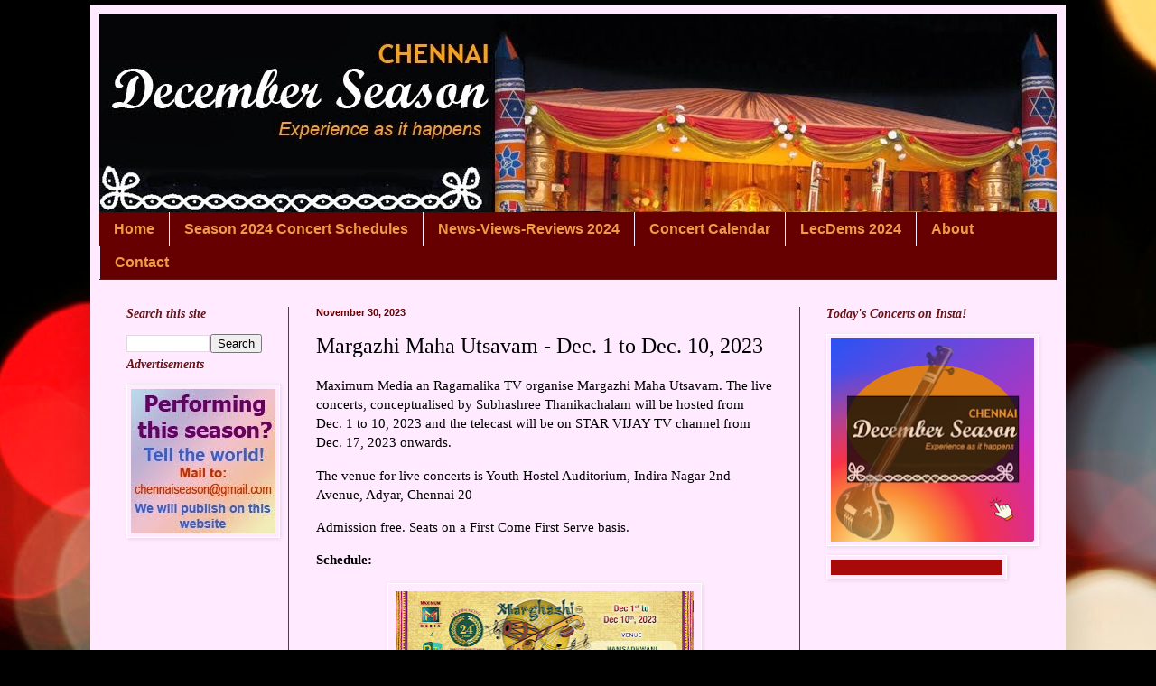

--- FILE ---
content_type: text/html; charset=UTF-8
request_url: https://www.chennaidecemberseason.com/2023/11/margazhi-maha-utsavam-dec-1-to-dec-10.html
body_size: 14981
content:
<!DOCTYPE html>
<html class='v2' dir='ltr' xmlns='http://www.w3.org/1999/xhtml' xmlns:b='http://www.google.com/2005/gml/b' xmlns:data='http://www.google.com/2005/gml/data' xmlns:expr='http://www.google.com/2005/gml/expr'>
<head>
<link href='https://www.blogger.com/static/v1/widgets/4128112664-css_bundle_v2.css' rel='stylesheet' type='text/css'/>
<script async='async' crossorigin='anonymous' src='https://pagead2.googlesyndication.com/pagead/js/adsbygoogle.js?client=ca-pub-9912276003025789'></script>
<meta content='IE=EmulateIE7' http-equiv='X-UA-Compatible'/>
<meta content='width=1100' name='viewport'/>
<meta content='text/html; charset=UTF-8' http-equiv='Content-Type'/>
<meta content='blogger' name='generator'/>
<link href='https://www.chennaidecemberseason.com/favicon.ico' rel='icon' type='image/x-icon'/>
<link href='https://www.chennaidecemberseason.com/2023/11/margazhi-maha-utsavam-dec-1-to-dec-10.html' rel='canonical'/>
<link rel="alternate" type="application/atom+xml" title="Chennai December Season 2024 - Atom" href="https://www.chennaidecemberseason.com/feeds/posts/default" />
<link rel="alternate" type="application/rss+xml" title="Chennai December Season 2024 - RSS" href="https://www.chennaidecemberseason.com/feeds/posts/default?alt=rss" />
<link rel="service.post" type="application/atom+xml" title="Chennai December Season 2024 - Atom" href="https://www.blogger.com/feeds/6393441107972283088/posts/default" />

<link rel="alternate" type="application/atom+xml" title="Chennai December Season 2024 - Atom" href="https://www.chennaidecemberseason.com/feeds/2232528286572630296/comments/default" />
<!--Can't find substitution for tag [blog.ieCssRetrofitLinks]-->
<link href='https://blogger.googleusercontent.com/img/b/R29vZ2xl/AVvXsEgSDIBsqjo_wOLMcZJf9YPEy-NUuWnfmgg05C7mxpnNk_lrbjc2FfFyG0Nygi8E_SD4gVw2TuR2aqCn5-boRkrE_ZQB8nCUIh23wx7OskTOw1IUSp8xCPapn5AnnkbNQ2neI92TS4-P8tefD2aeSFPVUIpj6-ajfq6mQwdxPVgwA6VJPE_rUFhwiMI0hLt7/w330-h568/MMU2023-1.jpg' rel='image_src'/>
<meta content='https://www.chennaidecemberseason.com/2023/11/margazhi-maha-utsavam-dec-1-to-dec-10.html' property='og:url'/>
<meta content='Margazhi Maha Utsavam - Dec. 1 to Dec. 10, 2023' property='og:title'/>
<meta content='A website dedicated to Madras December Music Season' property='og:description'/>
<meta content='https://blogger.googleusercontent.com/img/b/R29vZ2xl/AVvXsEgSDIBsqjo_wOLMcZJf9YPEy-NUuWnfmgg05C7mxpnNk_lrbjc2FfFyG0Nygi8E_SD4gVw2TuR2aqCn5-boRkrE_ZQB8nCUIh23wx7OskTOw1IUSp8xCPapn5AnnkbNQ2neI92TS4-P8tefD2aeSFPVUIpj6-ajfq6mQwdxPVgwA6VJPE_rUFhwiMI0hLt7/w1200-h630-p-k-no-nu/MMU2023-1.jpg' property='og:image'/>
<title>Chennai December Season 2024: Margazhi Maha Utsavam - Dec. 1 to Dec. 10, 2023</title>
<style id='page-skin-1' type='text/css'><!--
/*
-----------------------------------------------
Blogger Template Style
Name:     Simple
Designer: Blogger
URL:      www.blogger.com
----------------------------------------------- */
/* Variable definitions
====================
<Variable name="keycolor" description="Main Color" type="color" default="#66bbdd"/>
<Group description="Page Text" selector="body">
<Variable name="body.font" description="Font" type="font"
default="normal normal 12px Arial, Tahoma, Helvetica, FreeSans, sans-serif"/>
<Variable name="body.text.color" description="Text Color" type="color" default="#222222"/>
</Group>
<Group description="Backgrounds" selector=".body-fauxcolumns-outer">
<Variable name="body.background.color" description="Outer Background" type="color" default="#66bbdd"/>
<Variable name="content.background.color" description="Main Background" type="color" default="#ffffff"/>
<Variable name="header.background.color" description="Header Background" type="color" default="transparent"/>
</Group>
<Group description="Links" selector=".main-outer">
<Variable name="link.color" description="Link Color" type="color" default="#2288bb"/>
<Variable name="link.visited.color" description="Visited Color" type="color" default="#888888"/>
<Variable name="link.hover.color" description="Hover Color" type="color" default="#33aaff"/>
</Group>
<Group description="Blog Title" selector=".header h1">
<Variable name="header.font" description="Font" type="font"
default="normal normal 60px Arial, Tahoma, Helvetica, FreeSans, sans-serif"/>
<Variable name="header.text.color" description="Title Color" type="color" default="#3399bb" />
</Group>
<Group description="Blog Description" selector=".header .description">
<Variable name="description.text.color" description="Description Color" type="color"
default="#777777" />
</Group>
<Group description="Tabs Text" selector=".tabs-inner .widget li a">
<Variable name="tabs.font" description="Font" type="font"
default="normal normal 14px Arial, Tahoma, Helvetica, FreeSans, sans-serif"/>
<Variable name="tabs.text.color" description="Text Color" type="color" default="#999999"/>
<Variable name="tabs.selected.text.color" description="Selected Color" type="color" default="#000000"/>
</Group>
<Group description="Tabs Background" selector=".tabs-outer .PageList">
<Variable name="tabs.background.color" description="Background Color" type="color" default="#f5f5f5"/>
<Variable name="tabs.selected.background.color" description="Selected Color" type="color" default="#eeeeee"/>
</Group>
<Group description="Post Title" selector="h3.post-title, .comments h4">
<Variable name="post.title.font" description="Font" type="font"
default="normal normal 22px Arial, Tahoma, Helvetica, FreeSans, sans-serif"/>
</Group>
<Group description="Date Header" selector=".date-header">
<Variable name="date.header.color" description="Text Color" type="color"
default="#000000"/>
<Variable name="date.header.background.color" description="Background Color" type="color"
default="transparent"/>
<Variable name="date.header.font" description="Text Font" type="font"
default="normal bold 11px Arial, Tahoma, Helvetica, FreeSans, sans-serif"/>
<Variable name="date.header.padding" description="Date Header Padding" type="string" default="inherit"/>
<Variable name="date.header.letterspacing" description="Date Header Letter Spacing" type="string" default="inherit"/>
<Variable name="date.header.margin" description="Date Header Margin" type="string" default="inherit"/>
</Group>
<Group description="Post Footer" selector=".post-footer">
<Variable name="post.footer.text.color" description="Text Color" type="color" default="#666666"/>
<Variable name="post.footer.background.color" description="Background Color" type="color"
default="#f9f9f9"/>
<Variable name="post.footer.border.color" description="Shadow Color" type="color" default="#eeeeee"/>
</Group>
<Group description="Gadgets" selector="h2">
<Variable name="widget.title.font" description="Title Font" type="font"
default="normal bold 11px Arial, Tahoma, Helvetica, FreeSans, sans-serif"/>
<Variable name="widget.title.text.color" description="Title Color" type="color" default="#000000"/>
<Variable name="widget.alternate.text.color" description="Alternate Color" type="color" default="#999999"/>
</Group>
<Group description="Images" selector=".main-inner">
<Variable name="image.background.color" description="Background Color" type="color" default="#ffffff"/>
<Variable name="image.border.color" description="Border Color" type="color" default="#eeeeee"/>
<Variable name="image.text.color" description="Caption Text Color" type="color" default="#000000"/>
</Group>
<Group description="Accents" selector=".content-inner">
<Variable name="body.rule.color" description="Separator Line Color" type="color" default="#eeeeee"/>
<Variable name="tabs.border.color" description="Tabs Border Color" type="color" default="#9f1d1d"/>
</Group>
<Variable name="body.background" description="Body Background" type="background"
color="#660000" default="$(color) none repeat scroll top left"/>
<Variable name="body.background.override" description="Body Background Override" type="string" default=""/>
<Variable name="body.background.gradient.cap" description="Body Gradient Cap" type="url"
default="url(https://resources.blogblog.com/blogblog/data/1kt/simple/gradients_light.png)"/>
<Variable name="body.background.gradient.tile" description="Body Gradient Tile" type="url"
default="url(https://resources.blogblog.com/blogblog/data/1kt/simple/body_gradient_tile_light.png)"/>
<Variable name="content.background.color.selector" description="Content Background Color Selector" type="string" default=".content-inner"/>
<Variable name="content.padding" description="Content Padding" type="length" default="10px" min="0" max="100px"/>
<Variable name="content.padding.horizontal" description="Content Horizontal Padding" type="length" default="10px" min="0" max="100px"/>
<Variable name="content.shadow.spread" description="Content Shadow Spread" type="length" default="40px" min="0" max="100px"/>
<Variable name="content.shadow.spread.webkit" description="Content Shadow Spread (WebKit)" type="length" default="5px" min="0" max="100px"/>
<Variable name="content.shadow.spread.ie" description="Content Shadow Spread (IE)" type="length" default="10px" min="0" max="100px"/>
<Variable name="main.border.width" description="Main Border Width" type="length" default="0" min="0" max="10px"/>
<Variable name="header.background.gradient" description="Header Gradient" type="url" default="none"/>
<Variable name="header.shadow.offset.left" description="Header Shadow Offset Left" type="length" default="-1px" min="-50px" max="50px"/>
<Variable name="header.shadow.offset.top" description="Header Shadow Offset Top" type="length" default="-1px" min="-50px" max="50px"/>
<Variable name="header.shadow.spread" description="Header Shadow Spread" type="length" default="1px" min="0" max="100px"/>
<Variable name="header.padding" description="Header Padding" type="length" default="30px" min="0" max="100px"/>
<Variable name="header.border.size" description="Header Border Size" type="length" default="1px" min="0" max="10px"/>
<Variable name="header.bottom.border.size" description="Header Bottom Border Size" type="length" default="0" min="0" max="10px"/>
<Variable name="header.border.horizontalsize" description="Header Horizontal Border Size" type="length" default="0" min="0" max="10px"/>
<Variable name="description.text.size" description="Description Text Size" type="string" default="140%"/>
<Variable name="tabs.margin.top" description="Tabs Margin Top" type="length" default="0" min="0" max="100px"/>
<Variable name="tabs.margin.side" description="Tabs Side Margin" type="length" default="30px" min="0" max="100px"/>
<Variable name="tabs.background.gradient" description="Tabs Background Gradient" type="url"
default="url(https://resources.blogblog.com/blogblog/data/1kt/simple/gradients_light.png)"/>
<Variable name="tabs.border.width" description="Tabs Border Width" type="length" default="1px" min="0" max="10px"/>
<Variable name="tabs.bevel.border.width" description="Tabs Bevel Border Width" type="length" default="1px" min="0" max="10px"/>
<Variable name="post.margin.bottom" description="Post Bottom Margin" type="length" default="25px" min="0" max="100px"/>
<Variable name="image.border.small.size" description="Image Border Small Size" type="length" default="2px" min="0" max="10px"/>
<Variable name="image.border.large.size" description="Image Border Large Size" type="length" default="5px" min="0" max="10px"/>
<Variable name="page.width.selector" description="Page Width Selector" type="string" default=".region-inner"/>
<Variable name="page.width" description="Page Width" type="string" default="auto"/>
<Variable name="main.section.margin" description="Main Section Margin" type="length" default="15px" min="0" max="100px"/>
<Variable name="main.padding" description="Main Padding" type="length" default="15px" min="0" max="100px"/>
<Variable name="main.padding.top" description="Main Padding Top" type="length" default="30px" min="0" max="100px"/>
<Variable name="main.padding.bottom" description="Main Padding Bottom" type="length" default="30px" min="0" max="100px"/>
<Variable name="paging.background"
color="#ffeaff"
description="Background of blog paging area" type="background"
default="transparent none no-repeat scroll top center"/>
<Variable name="footer.bevel" description="Bevel border length of footer" type="length" default="0" min="0" max="10px"/>
<Variable name="mobile.background.overlay" description="Mobile Background Overlay" type="string"
default="transparent none repeat scroll top left"/>
<Variable name="mobile.background.size" description="Mobile Background Size" type="string" default="auto"/>
<Variable name="mobile.button.color" description="Mobile Button Color" type="color" default="#ffffff" />
<Variable name="startSide" description="Side where text starts in blog language" type="automatic" default="left"/>
<Variable name="endSide" description="Side where text ends in blog language" type="automatic" default="right"/>
*/
/* Content
----------------------------------------------- */
body {
font: normal normal 14px Georgia, Utopia, 'Palatino Linotype', Palatino, serif;
color: #000000;
background: #000000 url(//themes.googleusercontent.com/image?id=18Yv0qxYK1UbLtMBOpx2o3N9Z0wqsOsgfdJWTmpRs4JewWLu3-HxArr4pRGA94hV2vwu4) no-repeat fixed top center /* Credit: sebastian-julian (http://www.istockphoto.com/googleimages.php?id=9907478&platform=blogger) */;
padding: 0 40px 40px 40px;
}
html body .region-inner {
min-width: 0;
max-width: 100%;
width: auto;
}
h2 {
font-size: 22px;
}
a:link {
text-decoration:none;
color: #3367D6;
}
a:visited {
text-decoration:none;
color: #902c2c;
}
a:hover {
text-decoration:underline;
color: #ee9b47;
}
.body-fauxcolumn-outer .fauxcolumn-inner {
background: transparent none repeat scroll top left;
_background-image: none;
}
.body-fauxcolumn-outer .cap-top {
position: absolute;
z-index: 1;
height: 400px;
width: 100%;
}
.body-fauxcolumn-outer .cap-top .cap-left {
width: 100%;
background: transparent none repeat-x scroll top left;
_background-image: none;
}
.content-outer {
-moz-box-shadow: 0 0 40px rgba(0, 0, 0, .15);
-webkit-box-shadow: 0 0 5px rgba(0, 0, 0, .15);
-goog-ms-box-shadow: 0 0 10px #333333;
box-shadow: 0 0 40px rgba(0, 0, 0, .15);
margin-bottom: 1px;
}
.content-inner {
padding: 10px 10px;
}
.content-inner {
background-color: #ffeaff;
}
/* Header
----------------------------------------------- */
.header-outer {
background: #6a1414 url(//www.blogblog.com/1kt/simple/gradients_deep.png) repeat-x scroll 0 -400px;
_background-image: none;
}
.Header h1 {
font: normal normal 60px Georgia, Utopia, 'Palatino Linotype', Palatino, serif;
color: #d89758;
text-shadow: -1px -1px 1px rgba(0, 0, 0, .2);
}
.Header h1 a {
color: #d89758;
}
.Header .description {
font-size: 140%;
color: #d89758;
}
.header-inner .Header .titlewrapper {
padding: 22px 30px;
}
.header-inner .Header .descriptionwrapper {
padding: 0 30px;
}
/* Tabs
----------------------------------------------- */
.tabs-inner .section:first-child {
border-top: 0 solid #6a1414;
}
.tabs-inner .section:first-child ul {
margin-top: -0;
border-top: 0 solid #6a1414;
border-left: 0 solid #6a1414;
border-right: 0 solid #6a1414;
}
.tabs-inner .widget ul {
background: #660000 none repeat-x scroll 0 -800px;
_background-image: none;
border-bottom: 1px solid #6a1414;
margin-top: 1px;
margin-left: -30px;
margin-right: -30px;
}
.tabs-inner .widget li a {
display: inline-block;
padding: .6em 1em;
font: normal bold 16px Arial, Tahoma, Helvetica, FreeSans, sans-serif;
color: #ee9b47;
border-left: 1px solid #ffeaff;
border-right: 0 solid #6a1414;
}
.tabs-inner .widget li:first-child a {
border-left: none;
}
.tabs-inner .widget li.selected a, .tabs-inner .widget li a:hover {
color: #d8ad83;
background-color: #9f1d1d;
text-decoration: none;
}
/* Columns
----------------------------------------------- */
.main-outer {
border-top: 0 solid #9f1d1d;
}
.fauxcolumn-left-outer .fauxcolumn-inner {
border-right: 1px solid #9f1d1d;
}
.fauxcolumn-right-outer .fauxcolumn-inner {
border-left: 1px solid #9f1d1d;
}
/* Headings
----------------------------------------------- */
div.widget > h2,
div.widget h2.title {
margin: 0 0 1em 0;
font: italic bold 14px Georgia, Utopia, 'Palatino Linotype', Palatino, serif;
color: #6a1414;
}
/* Widgets
----------------------------------------------- */
.widget .zippy {
color: #6a3f3f;
text-shadow: 2px 2px 1px rgba(0, 0, 0, .1);
}
.widget .popular-posts ul {
list-style: none;
}
/* Posts
----------------------------------------------- */
h2.date-header {
font: normal bold 11px Arial, Tahoma, Helvetica, FreeSans, sans-serif;
}
.date-header span {
background-color: transparent;
color: #660000;
padding: inherit;
letter-spacing: inherit;
margin: inherit;
}
.main-inner {
padding-top: 30px;
padding-bottom: 30px;
}
.main-inner .column-center-inner {
padding: 0 15px;
}
.main-inner .column-center-inner .section {
margin: 0 15px;
}
.post {
margin: 0 0 25px 0;
}
h3.post-title, .comments h4 {
font: normal normal 24px Georgia, Utopia, 'Palatino Linotype', Palatino, serif;
margin: .75em 0 0;
}
.post-body {
font-size: 110%;
line-height: 1.4;
position: relative;
}
.post-body img, .post-body .tr-caption-container, .Profile img, .Image img,
.BlogList .item-thumbnail img {
padding: 4px;
background: #ffeaff;
border: 1px solid #ffffff;
-moz-box-shadow: 1px 1px 5px rgba(0, 0, 0, .1);
-webkit-box-shadow: 1px 1px 5px rgba(0, 0, 0, .1);
box-shadow: 1px 1px 5px rgba(0, 0, 0, .1);
}
.post-body img, .post-body .tr-caption-container {
padding: 8px;
}
.post-body .tr-caption-container {
color: #000000;
}
.post-body .tr-caption-container img {
padding: 0;
background: transparent;
border: none;
-moz-box-shadow: 0 0 0 rgba(0, 0, 0, .1);
-webkit-box-shadow: 0 0 0 rgba(0, 0, 0, .1);
box-shadow: 0 0 0 rgba(0, 0, 0, .1);
}
.post-header {
margin: 0 0 1.5em;
line-height: 1.6;
font-size: 90%;
}
.post-footer {
margin: 20px -2px 0;
padding: 5px 10px;
color: #6a1414;
background-color: #d8ad83;
border-bottom: 1px solid transparent;
line-height: 1.6;
font-size: 90%;
}
#comments .comment-author {
padding-top: 1.5em;
border-top: 1px solid #9f1d1d;
background-position: 0 1.5em;
}
#comments .comment-author:first-child {
padding-top: 0;
border-top: none;
}
.avatar-image-container {
margin: .2em 0 0;
}
#comments .avatar-image-container img {
border: 1px solid #ffffff;
}
/* Comments
----------------------------------------------- */
.comments .comments-content .icon.blog-author {
background-repeat: no-repeat;
background-image: url([data-uri]);
}
.comments .comments-content .loadmore a {
border-top: 1px solid #6a3f3f;
border-bottom: 1px solid #6a3f3f;
}
.comments .comment-thread.inline-thread {
background-color: #d8ad83;
}
.comments .continue {
border-top: 2px solid #6a3f3f;
}
/* Accents
---------------------------------------------- */
.section-columns td.columns-cell {
border-left: 1px solid #9f1d1d;
}
.blog-pager {
background: transparent none no-repeat scroll top center;
}
.blog-pager-older-link, .home-link,
.blog-pager-newer-link {
background-color: #ffeaff;
padding: 5px;
}
.footer-outer {
border-top: 0 dashed #bbbbbb;
}
/* Mobile
----------------------------------------------- */
body.mobile  {
background-size: auto;
}
.mobile .body-fauxcolumn-outer {
background: transparent none repeat scroll top left;
}
.mobile .body-fauxcolumn-outer .cap-top {
background-size: 100% auto;
}
.mobile .content-outer {
-webkit-box-shadow: 0 0 3px rgba(0, 0, 0, .15);
box-shadow: 0 0 3px rgba(0, 0, 0, .15);
}
.mobile .tabs-inner .widget ul {
margin-left: 0;
margin-right: 0;
}
.mobile .post {
margin: 0;
}
.mobile .main-inner .column-center-inner .section {
margin: 0;
}
.mobile .date-header span {
padding: 0.1em 10px;
margin: 0 -10px;
}
.mobile h3.post-title {
margin: 0;
}
.mobile .blog-pager {
background: transparent none no-repeat scroll top center;
}
.mobile .footer-outer {
border-top: none;
}
.mobile .main-inner, .mobile .footer-inner {
background-color: #ffeaff;
}
.mobile-index-contents {
color: #000000;
}
.mobile-link-button {
background-color: #3367D6;
}
.mobile-link-button a:link, .mobile-link-button a:visited {
color: #000000;
}
.mobile .tabs-inner .section:first-child {
border-top: none;
}
.mobile .tabs-inner .PageList .widget-content {
background-color: #9f1d1d;
color: #d8ad83;
border-top: 1px solid #6a1414;
border-bottom: 1px solid #6a1414;
}
.mobile .tabs-inner .PageList .widget-content .pagelist-arrow {
border-left: 1px solid #6a1414;
}
.widget {
margin: 5px 0 0 0;
}
--></style>
<style id='template-skin-1' type='text/css'><!--
body {
min-width: 1080px;
}
.content-outer, .content-fauxcolumn-outer, .region-inner {
min-width: 1080px;
max-width: 1080px;
_width: 1080px;
}
.main-inner .columns {
padding-left: 210px;
padding-right: 285px;
}
.main-inner .fauxcolumn-center-outer {
left: 210px;
right: 285px;
/* IE6 does not respect left and right together */
_width: expression(this.parentNode.offsetWidth -
parseInt("210px") -
parseInt("285px") + 'px');
}
.main-inner .fauxcolumn-left-outer {
width: 210px;
}
.main-inner .fauxcolumn-right-outer {
width: 285px;
}
.main-inner .column-left-outer {
width: 210px;
right: 100%;
margin-left: -210px;
}
.main-inner .column-right-outer {
width: 285px;
margin-right: -285px;
}
#layout {
min-width: 0;
}
#layout .content-outer {
min-width: 0;
width: 800px;
}
#layout .region-inner {
min-width: 0;
width: auto;
}
#navbar-iframe {height:0px;visibility:hidden;display:none}
--></style>
<style type='text/css'>

    .content-inner 
    { 
    margin-top: -25px !important; 
    }
    </style>
<link href='https://www.blogger.com/dyn-css/authorization.css?targetBlogID=6393441107972283088&amp;zx=4cd8ed95-6512-4ad7-98e4-95af5cdfd09f' media='none' onload='if(media!=&#39;all&#39;)media=&#39;all&#39;' rel='stylesheet'/><noscript><link href='https://www.blogger.com/dyn-css/authorization.css?targetBlogID=6393441107972283088&amp;zx=4cd8ed95-6512-4ad7-98e4-95af5cdfd09f' rel='stylesheet'/></noscript>
<meta name='google-adsense-platform-account' content='ca-host-pub-1556223355139109'/>
<meta name='google-adsense-platform-domain' content='blogspot.com'/>

<!-- data-ad-client=ca-pub-9912276003025789 -->

</head>
<body class='loading'>
<div class='navbar section' id='navbar'><div class='widget Navbar' data-version='1' id='Navbar1'><script type="text/javascript">
    function setAttributeOnload(object, attribute, val) {
      if(window.addEventListener) {
        window.addEventListener('load',
          function(){ object[attribute] = val; }, false);
      } else {
        window.attachEvent('onload', function(){ object[attribute] = val; });
      }
    }
  </script>
<div id="navbar-iframe-container"></div>
<script type="text/javascript" src="https://apis.google.com/js/platform.js"></script>
<script type="text/javascript">
      gapi.load("gapi.iframes:gapi.iframes.style.bubble", function() {
        if (gapi.iframes && gapi.iframes.getContext) {
          gapi.iframes.getContext().openChild({
              url: 'https://www.blogger.com/navbar/6393441107972283088?po\x3d2232528286572630296\x26origin\x3dhttps://www.chennaidecemberseason.com',
              where: document.getElementById("navbar-iframe-container"),
              id: "navbar-iframe"
          });
        }
      });
    </script><script type="text/javascript">
(function() {
var script = document.createElement('script');
script.type = 'text/javascript';
script.src = '//pagead2.googlesyndication.com/pagead/js/google_top_exp.js';
var head = document.getElementsByTagName('head')[0];
if (head) {
head.appendChild(script);
}})();
</script>
</div></div>
<div class='body-fauxcolumns'>
<div class='fauxcolumn-outer body-fauxcolumn-outer'>
<div class='cap-top'>
<div class='cap-left'></div>
<div class='cap-right'></div>
</div>
<div class='fauxborder-left'>
<div class='fauxborder-right'></div>
<div class='fauxcolumn-inner'>
</div>
</div>
<div class='cap-bottom'>
<div class='cap-left'></div>
<div class='cap-right'></div>
</div>
</div>
</div>
<div class='content'>
<div class='content-fauxcolumns'>
<div class='fauxcolumn-outer content-fauxcolumn-outer'>
<div class='cap-top'>
<div class='cap-left'></div>
<div class='cap-right'></div>
</div>
<div class='fauxborder-left'>
<div class='fauxborder-right'></div>
<div class='fauxcolumn-inner'>
</div>
</div>
<div class='cap-bottom'>
<div class='cap-left'></div>
<div class='cap-right'></div>
</div>
</div>
</div>
<div class='content-outer'>
<div class='content-cap-top cap-top'>
<div class='cap-left'></div>
<div class='cap-right'></div>
</div>
<div class='fauxborder-left content-fauxborder-left'>
<div class='fauxborder-right content-fauxborder-right'></div>
<div class='content-inner'>
<header>
<div class='header-outer'>
<div class='header-cap-top cap-top'>
<div class='cap-left'></div>
<div class='cap-right'></div>
</div>
<div class='fauxborder-left header-fauxborder-left'>
<div class='fauxborder-right header-fauxborder-right'></div>
<div class='region-inner header-inner'>
<div class='header section' id='header'><div class='widget Header' data-version='1' id='Header1'>
<div id='header-inner'>
<a href='https://www.chennaidecemberseason.com/' style='display: block'>
<img alt='Chennai December Season 2024' height='220px; ' id='Header1_headerimg' src='https://blogger.googleusercontent.com/img/b/R29vZ2xl/AVvXsEhxKKaGHalL7oRIod6TmzkteqhRR7z-mkhyphenhyphenAwvK6eaqpDxkwCKXitp4a3hi_3YtSidv0abtsUsUcXER2xm7cE1JdgeNLUDVEBXTy-UL_ne6xV7Adj4z0oT17XJlxHiVy3BeXyDdsjSBIvQy/s1600/bloghead.jpg' style='display: block' width='1060px; '/>
</a>
</div>
</div></div>
</div>
</div>
<div class='header-cap-bottom cap-bottom'>
<div class='cap-left'></div>
<div class='cap-right'></div>
</div>
</div>
</header>
<div class='tabs-outer'>
<div class='tabs-cap-top cap-top'>
<div class='cap-left'></div>
<div class='cap-right'></div>
</div>
<div class='fauxborder-left tabs-fauxborder-left'>
<div class='fauxborder-right tabs-fauxborder-right'></div>
<div class='region-inner tabs-inner'>
<div class='tabs section' id='crosscol'><div class='widget PageList' data-version='1' id='PageList2'>
<h2>Pages</h2>
<div class='widget-content'>
<ul>
<li>
<a href='http://www.chennaidecemberseason.com/'>Home</a>
</li>
<li>
<a href='https://www.chennaidecemberseason.com/p/season-2024-concert-schedules.html'>Season 2024 Concert Schedules</a>
</li>
<li>
<a href='https://www.chennaidecemberseason.com/search/label/News-Views-Reviews%202024'>News-Views-Reviews 2024</a>
</li>
<li>
<a href='https://www.chennaidecemberseason.com/p/concert-calendar.html'>Concert Calendar</a>
</li>
<li>
<a href='https://www.chennaidecemberseason.com/search/label/Lecdems%202024'>LecDems 2024</a>
</li>
<li>
<a href='http://www.chennaidecemberseason.com/2009/10/about.html'>About</a>
</li>
<li>
<a href='http://www.chennaidecemberseason.com/2009/10/contact.html'>Contact</a>
</li>
</ul>
<div class='clear'></div>
</div>
</div></div>
<div class='tabs no-items section' id='crosscol-overflow'></div>
</div>
</div>
<div class='tabs-cap-bottom cap-bottom'>
<div class='cap-left'></div>
<div class='cap-right'></div>
</div>
</div>
<div class='main-outer'>
<div class='main-cap-top cap-top'>
<div class='cap-left'></div>
<div class='cap-right'></div>
</div>
<div class='fauxborder-left main-fauxborder-left'>
<div class='fauxborder-right main-fauxborder-right'></div>
<div class='region-inner main-inner'>
<div class='columns fauxcolumns'>
<div class='fauxcolumn-outer fauxcolumn-center-outer'>
<div class='cap-top'>
<div class='cap-left'></div>
<div class='cap-right'></div>
</div>
<div class='fauxborder-left'>
<div class='fauxborder-right'></div>
<div class='fauxcolumn-inner'>
</div>
</div>
<div class='cap-bottom'>
<div class='cap-left'></div>
<div class='cap-right'></div>
</div>
</div>
<div class='fauxcolumn-outer fauxcolumn-left-outer'>
<div class='cap-top'>
<div class='cap-left'></div>
<div class='cap-right'></div>
</div>
<div class='fauxborder-left'>
<div class='fauxborder-right'></div>
<div class='fauxcolumn-inner'>
</div>
</div>
<div class='cap-bottom'>
<div class='cap-left'></div>
<div class='cap-right'></div>
</div>
</div>
<div class='fauxcolumn-outer fauxcolumn-right-outer'>
<div class='cap-top'>
<div class='cap-left'></div>
<div class='cap-right'></div>
</div>
<div class='fauxborder-left'>
<div class='fauxborder-right'></div>
<div class='fauxcolumn-inner'>
</div>
</div>
<div class='cap-bottom'>
<div class='cap-left'></div>
<div class='cap-right'></div>
</div>
</div>
<!-- corrects IE6 width calculation -->
<div class='columns-inner'>
<div class='column-center-outer'>
<div class='column-center-inner'>
<div class='main section' id='main'><div class='widget Blog' data-version='1' id='Blog1'>
<div class='blog-posts hfeed'>

          <div class="date-outer">
        
<h2 class='date-header'><span>November 30, 2023</span></h2>

          <div class="date-posts">
        
<div class='post-outer'>
<div class='post hentry'>
<a name='2232528286572630296'></a>
<h3 class='post-title entry-title'>
Margazhi Maha Utsavam - Dec. 1 to Dec. 10, 2023
</h3>
<div class='post-header'>
<div class='post-header-line-1'></div>
</div>
<div class='post-body entry-content'>
<p>Maximum Media an Ragamalika TV organise Margazhi Maha Utsavam. The live concerts, conceptualised by Subhashree Thanikachalam will be hosted from Dec. 1 to 10, 2023 and the telecast will be on STAR VIJAY TV channel from Dec. 17, 2023 onwards.</p><p>The venue for live concerts is Youth Hostel Auditorium, Indira Nagar 2nd Avenue, Adyar, Chennai 20</p><p>Admission free. Seats on a First Come First Serve basis.</p><p><b>Schedule:&nbsp;</b></p><p></p><div class="separator" style="clear: both; text-align: center;"><a href="https://blogger.googleusercontent.com/img/b/R29vZ2xl/AVvXsEgSDIBsqjo_wOLMcZJf9YPEy-NUuWnfmgg05C7mxpnNk_lrbjc2FfFyG0Nygi8E_SD4gVw2TuR2aqCn5-boRkrE_ZQB8nCUIh23wx7OskTOw1IUSp8xCPapn5AnnkbNQ2neI92TS4-P8tefD2aeSFPVUIpj6-ajfq6mQwdxPVgwA6VJPE_rUFhwiMI0hLt7/s1600/MMU2023-1.jpg" imageanchor="1" style="margin-left: 1em; margin-right: 1em;"><img border="0" data-original-height="1600" data-original-width="928" height="568" src="https://blogger.googleusercontent.com/img/b/R29vZ2xl/AVvXsEgSDIBsqjo_wOLMcZJf9YPEy-NUuWnfmgg05C7mxpnNk_lrbjc2FfFyG0Nygi8E_SD4gVw2TuR2aqCn5-boRkrE_ZQB8nCUIh23wx7OskTOw1IUSp8xCPapn5AnnkbNQ2neI92TS4-P8tefD2aeSFPVUIpj6-ajfq6mQwdxPVgwA6VJPE_rUFhwiMI0hLt7/w330-h568/MMU2023-1.jpg" width="330" /></a></div><br /><div class="separator" style="clear: both; text-align: center;"><a href="https://blogger.googleusercontent.com/img/b/R29vZ2xl/AVvXsEh0QfoP5tXJQIpeaIOCUCJyIcNg0zpz9-iPKODBSLU4wPn0ZUEfkd4ZctoizwubdOEWhE59SaUhehLElUfwNGjQ8wSng6ajudy0aS5DTx-ywOORoJ86te0lxPmjfdDigqaA5WjCQwLv7Q4Xp1M9nUuH9Q6mK8NpJ35dHsAaGYhn5WyYaP-7HMiqwz6Fl4a6/s1600/MMU2023-2.jpg" imageanchor="1" style="margin-left: 1em; margin-right: 1em;"><img border="0" data-original-height="1600" data-original-width="924" height="583" src="https://blogger.googleusercontent.com/img/b/R29vZ2xl/AVvXsEh0QfoP5tXJQIpeaIOCUCJyIcNg0zpz9-iPKODBSLU4wPn0ZUEfkd4ZctoizwubdOEWhE59SaUhehLElUfwNGjQ8wSng6ajudy0aS5DTx-ywOORoJ86te0lxPmjfdDigqaA5WjCQwLv7Q4Xp1M9nUuH9Q6mK8NpJ35dHsAaGYhn5WyYaP-7HMiqwz6Fl4a6/w337-h583/MMU2023-2.jpg" width="337" /></a></div><br /><b><br /></b><p></p><hr>
<script async=' src=&#39;//pagead2.googlesyndication.com/pagead/js/adsbygoogle.js'></script>
<ins class='adsbygoogle' data-ad-client='ca-pub-9912276003025789' data-ad-format='autorelaxed' data-ad-slot='4333081829' style='display:block'></ins>
<script>
     (adsbygoogle = window.adsbygoogle || []).push({});
</script>
<div style='clear: both;'></div>
</div>
<div class='post-footer'>
<div class='post-footer-line post-footer-line-1'><span class='post-author vcard'>
Posted by
<span class='fn'>Team CDS.com</span>
</span>
<span class='post-timestamp'>
at
<a class='timestamp-link' href='https://www.chennaidecemberseason.com/2023/11/margazhi-maha-utsavam-dec-1-to-dec-10.html' rel='bookmark' title='permanent link'><abbr class='published' title='2023-11-30T17:06:00+05:30'>5:06&#8239;PM</abbr></a>
</span>
<span class='post-comment-link'>
</span>
<span class='post-icons'>
<span class='item-control blog-admin pid-1510919133'>
<a href='https://www.blogger.com/post-edit.g?blogID=6393441107972283088&postID=2232528286572630296&from=pencil' title='Edit Post'>
<img alt='' class='icon-action' height='18' src='https://resources.blogblog.com/img/icon18_edit_allbkg.gif' width='18'/>
</a>
</span>
</span>
</div>
<div class='post-footer-line post-footer-line-2'><span class='post-labels'>
Labels:
<a href='https://www.chennaidecemberseason.com/search/label/Concert%20Schedules%202023' rel='tag'>Concert Schedules 2023</a>,
<a href='https://www.chennaidecemberseason.com/search/label/Season%202023' rel='tag'>Season 2023</a>
</span>
</div>
<div class='post-footer-line post-footer-line-3'></div>
</div>
</div>
<div class='comments' id='comments'>
<a name='comments'></a>
<h4>No comments:</h4>
<div id='Blog1_comments-block-wrapper'>
<dl class='avatar-comment-indent' id='comments-block'>
</dl>
</div>
<p class='comment-footer'>
<a href='https://www.blogger.com/comment/fullpage/post/6393441107972283088/2232528286572630296' onclick='javascript:window.open(this.href, "bloggerPopup", "toolbar=0,location=0,statusbar=1,menubar=0,scrollbars=yes,width=640,height=500"); return false;'>Post a Comment</a>
</p>
</div>
</div>

        </div></div>
      
</div>
<div class='blog-pager' id='blog-pager'>
<span id='blog-pager-newer-link'>
<a class='blog-pager-newer-link' href='https://www.chennaidecemberseason.com/2023/11/sri-parthasarathy-swami-sabha-isai.html' id='Blog1_blog-pager-newer-link' title='Newer Post'>Newer Post</a>
</span>
<span id='blog-pager-older-link'>
<a class='blog-pager-older-link' href='https://www.chennaidecemberseason.com/2023/11/bharat-kalachar-margazhi-mahotsav-dec.html' id='Blog1_blog-pager-older-link' title='Older Post'>Older Post</a>
</span>
<a class='home-link' href='https://www.chennaidecemberseason.com/'>Home</a>
</div>
<div class='clear'></div>
<div class='post-feeds'>
<div class='feed-links'>
Subscribe to:
<a class='feed-link' href='https://www.chennaidecemberseason.com/feeds/2232528286572630296/comments/default' target='_blank' type='application/atom+xml'>Post Comments (Atom)</a>
</div>
</div>
</div></div>
</div>
</div>
<div class='column-left-outer'>
<div class='column-left-inner'>
<aside>
<div class='sidebar section' id='sidebar-left-1'><div class='widget BlogSearch' data-version='1' id='BlogSearch1'>
<h2 class='title'>Search this site</h2>
<div class='widget-content'>
<div id='BlogSearch1_form'>
<form action='https://www.chennaidecemberseason.com/search' class='gsc-search-box' target='_top'>
<table cellpadding='0' cellspacing='0' class='gsc-search-box'>
<tbody>
<tr>
<td class='gsc-input'>
<input autocomplete='off' class='gsc-input' name='q' size='10' title='search' type='text' value=''/>
</td>
<td class='gsc-search-button'>
<input class='gsc-search-button' title='search' type='submit' value='Search'/>
</td>
</tr>
</tbody>
</table>
</form>
</div>
</div>
<div class='clear'></div>
</div><div class='widget Image' data-version='1' id='Image4'>
<h2>Advertisements</h2>
<div class='widget-content'>
<img alt='Advertisements' height='160' id='Image4_img' src='https://blogger.googleusercontent.com/img/b/R29vZ2xl/AVvXsEj7BCiZSw7foHJjhDwfJirMFLYQJ8ThOuz8p8UPs-D8dtLQl2rN0tVCO-qIN-qPrPxe3OeP8akSZQT0S1E1D3xEezAMX-lZ0gFOY3rXzWH3y9nhXhK1ZS7DiQ1CwHR2NXDNqju-fmTT1PDR/s1600/ad2.jpg' width='160'/>
<br/>
</div>
<div class='clear'></div>
</div><div class='widget HTML' data-version='1' id='HTML5'>
<div class='widget-content'>
<script async src="https://pagead2.googlesyndication.com/pagead/js/adsbygoogle.js?client=ca-pub-9912276003025789"
     crossorigin="anonymous"></script>
<!-- chennaiseason_sidebar-left-1_AdSense1_160x600_as -->
<ins class="adsbygoogle"
     style="display:inline-block;width:160px;height:600px"
     data-ad-client="ca-pub-9912276003025789"
     data-ad-slot="1240014629"></ins>
<script>
     (adsbygoogle = window.adsbygoogle || []).push({});
</script>
</div>
<div class='clear'></div>
</div><div class='widget LinkList' data-version='1' id='LinkList4'>
<h2>Music and Dance Websites</h2>
<div class='widget-content'>
<ul>
<li><a href='http://www.abhai.org.in/'>ABHAI</a></li>
<li><a href='http://artindia.net/'>Art India</a></li>
<li><a href='http://carnatica.net/'>Carnatica</a></li>
<li><a href='https://karnatik.com/'>KarnATik</a></li>
<li><a href='http://kutcheribuzz.com/'>Kutcheri Buzz</a></li>
<li><a href='http://narthaki.com/'>Narthaki</a></li>
<li><a href='http://www.sruti.com/'>Sruti</a></li>
</ul>
<div class='clear'></div>
</div>
</div><div class='widget LinkList' data-version='1' id='LinkList2'>
<h2>Useful Links</h2>
<div class='widget-content'>
<ul>
<li><a href='http://sangeethas.wordpress.com/'>Bharathanatyam and the Worldwide Web</a></li>
</ul>
<div class='clear'></div>
</div>
</div><div class='widget LinkList' data-version='1' id='LinkList3'>
<h2>Shopping Guide</h2>
<div class='widget-content'>
<ul>
<li><a href='http://muralimusical.com/'>Murali Music Musical</a></li>
<li><a href='http://www.sapthaswara.com/'>Saptaswara Musicals</a></li>
<li><a href='http://www.shanthidanceneeds.com/'>Shanthi Dance Needs</a></li>
<li><a href='http://www.thesruthilaya.com/aboutus.php'>Srutilaya Musicals</a></li>
<li><a href='http://www.carnaticbooks.com/'>The Karnatic Music Books Centre</a></li>
</ul>
<div class='clear'></div>
</div>
</div></div>
</aside>
</div>
</div>
<div class='column-right-outer'>
<div class='column-right-inner'>
<aside>
<div class='sidebar section' id='sidebar-right-1'><div class='widget Image' data-version='1' id='Image3'>
<h2>Today's Concerts on Insta!</h2>
<div class='widget-content'>
<a href='https://www.instagram.com/chennaidecemberseason/'>
<img alt='Today&#39;s Concerts on Insta!' height='226' id='Image3_img' src='https://blogger.googleusercontent.com/img/a/AVvXsEhDDL6rI8tYCAWSXIn96P1i1zvATpeWn3WKFJ7O3TROWDN3TglzoA0Hp6cO6zGXy_PBK3RptdS-vKM9CCFTGUbwt78Y2g1M8wlndUuVoWfNQ60JMXVsyipB_xuNxk-jexkv8lJNr7RbJlz0CqF_9qKnsxu0w4vWEXl0oaGTIAIGVU3TXb6vp-64aThvf4Or=s226' width='226'/>
</a>
<br/>
</div>
<div class='clear'></div>
</div><div class='widget Image' data-version='1' id='Image2'>
<div class='widget-content'>
<img alt='' height='17' id='Image2_img' src='https://blogger.googleusercontent.com/img/a/AVvXsEguJKqzfjnd_CUYmg0dNkS5uHWa6a-xyz1duqrsZiaw_NKHsdyNbcGvWsKUWcUsOFuuWwcCOpuUCr_a1s75DS4p_SHqjWs2yyWIY0RLdiknKeZPCcL9XLDw4ByX3W4fPzbEXQ_9NHoPily_n1OSQ5GvQkbS_gtHLvfoqGR2rbItIYWyCxEZs04T9QdlYQ=s190' width='190'/>
<br/>
</div>
<div class='clear'></div>
</div><div class='widget HTML' data-version='1' id='HTML2'>
<div class='widget-content'>
<script async src="https://pagead2.googlesyndication.com/pagead/js/adsbygoogle.js?client=ca-pub-9912276003025789"
     crossorigin="anonymous"></script>
<!-- chennaiseason_sidebar-right-1_AdSense3_250x250_as -->
<ins class="adsbygoogle"
     style="display:inline-block;width:250px;height:250px"
     data-ad-client="ca-pub-9912276003025789"
     data-ad-slot="9426513025"></ins>
<script>
     (adsbygoogle = window.adsbygoogle || []).push({});
</script>
</div>
<div class='clear'></div>
</div><div class='widget Image' data-version='1' id='Image1'>
<div class='widget-content'>
<a href='http://digisoundstudio.com'>
<img alt='' height='190' id='Image1_img' src='https://blogger.googleusercontent.com/img/b/R29vZ2xl/AVvXsEhaIjFBZhR7ISS46LhgRZcz2Jd_0JwYYLDMMH4QBiQbc9GX-bNPV00dvJPgGNG-FgMaEDePmx-IQcTiUsvZXdeBjamy8GZO5L3GucBMYbke0Ri_BFvCocZsN2YAk0qYEa6A3z-HB5eUXQrg/s1600/digi.gif' width='190'/>
</a>
<br/>
</div>
<div class='clear'></div>
</div><div class='widget BlogArchive' data-version='1' id='BlogArchive1'>
<h2>Updates</h2>
<div class='widget-content'>
<div id='ArchiveList'>
<div id='BlogArchive1_ArchiveList'>
<ul class='hierarchy'>
<li class='archivedate collapsed'>
<a class='toggle' href='javascript:void(0)'>
<span class='zippy'>

        &#9658;&#160;
      
</span>
</a>
<a class='post-count-link' href='https://www.chennaidecemberseason.com/2024/'>
2024
</a>
<span class='post-count' dir='ltr'>(61)</span>
<ul class='hierarchy'>
<li class='archivedate collapsed'>
<a class='toggle' href='javascript:void(0)'>
<span class='zippy'>

        &#9658;&#160;
      
</span>
</a>
<a class='post-count-link' href='https://www.chennaidecemberseason.com/2024/12/'>
December
</a>
<span class='post-count' dir='ltr'>(35)</span>
</li>
</ul>
<ul class='hierarchy'>
<li class='archivedate collapsed'>
<a class='toggle' href='javascript:void(0)'>
<span class='zippy'>

        &#9658;&#160;
      
</span>
</a>
<a class='post-count-link' href='https://www.chennaidecemberseason.com/2024/11/'>
November
</a>
<span class='post-count' dir='ltr'>(24)</span>
</li>
</ul>
<ul class='hierarchy'>
<li class='archivedate collapsed'>
<a class='toggle' href='javascript:void(0)'>
<span class='zippy'>

        &#9658;&#160;
      
</span>
</a>
<a class='post-count-link' href='https://www.chennaidecemberseason.com/2024/10/'>
October
</a>
<span class='post-count' dir='ltr'>(2)</span>
</li>
</ul>
</li>
</ul>
<ul class='hierarchy'>
<li class='archivedate expanded'>
<a class='toggle' href='javascript:void(0)'>
<span class='zippy toggle-open'>

        &#9660;&#160;
      
</span>
</a>
<a class='post-count-link' href='https://www.chennaidecemberseason.com/2023/'>
2023
</a>
<span class='post-count' dir='ltr'>(40)</span>
<ul class='hierarchy'>
<li class='archivedate collapsed'>
<a class='toggle' href='javascript:void(0)'>
<span class='zippy'>

        &#9658;&#160;
      
</span>
</a>
<a class='post-count-link' href='https://www.chennaidecemberseason.com/2023/12/'>
December
</a>
<span class='post-count' dir='ltr'>(15)</span>
</li>
</ul>
<ul class='hierarchy'>
<li class='archivedate expanded'>
<a class='toggle' href='javascript:void(0)'>
<span class='zippy toggle-open'>

        &#9660;&#160;
      
</span>
</a>
<a class='post-count-link' href='https://www.chennaidecemberseason.com/2023/11/'>
November
</a>
<span class='post-count' dir='ltr'>(24)</span>
<ul class='posts'>
<li><a href='https://www.chennaidecemberseason.com/2023/11/rasika-ranjani-sabha-annual-december.html'>Rasika Ranjani Sabha Annual December Festival - De...</a></li>
<li><a href='https://www.chennaidecemberseason.com/2023/11/sri-parthasarathy-swami-sabha-isai.html'>Sri Parthasarathy Swami Sabha Isai Vizha - Dec. 15...</a></li>
<li><a href='https://www.chennaidecemberseason.com/2023/11/margazhi-maha-utsavam-dec-1-to-dec-10.html'>Margazhi Maha Utsavam - Dec. 1 to Dec. 10, 2023</a></li>
<li><a href='https://www.chennaidecemberseason.com/2023/11/bharat-kalachar-margazhi-mahotsav-dec.html'>Bharat Kalachar Margazhi Mahotsav - Dec. 16, 2023 ...</a></li>
<li><a href='https://www.chennaidecemberseason.com/2023/11/margazhi-music-mela-ttvv-trust-dec-23.html'>Margazhi Music Mela TTVV Trust - Dec. 23  to 25, 2...</a></li>
<li><a href='https://www.chennaidecemberseason.com/2023/11/chennai-fine-arts-music-festival-dec-21.html'>Chennai Fine Arts Music Festival - Dec. 21 to 31, ...</a></li>
<li><a href='https://www.chennaidecemberseason.com/2023/11/the-music-academy-sale-of-season.html'>The Music Academy Sale of Season Ticlets - Info</a></li>
<li><a href='https://www.chennaidecemberseason.com/2023/11/indian-fine-arts-society-awards-2023.html'>Indian Fine Arts Society Awards 2023</a></li>
<li><a href='https://www.chennaidecemberseason.com/2023/11/kartik-fine-arts-festival-2023.html'>Kartik Fine Arts Festival 2023</a></li>
<li><a href='https://www.chennaidecemberseason.com/2023/11/sri-parthasarathy-swami-sabha-awards.html'>Sri Parthasarathy Swami Sabha Awards 2023</a></li>
<li><a href='https://www.chennaidecemberseason.com/2023/11/sruthi-laya-kendra-winter-music.html'>Sruthi Laya Kendra Winter Music Festival - Dec 3 a...</a></li>
<li><a href='https://www.chennaidecemberseason.com/2023/11/kartik-fine-arts-awards-2023.html'>Kartik Fine Arts Awards 2023</a></li>
<li><a href='https://www.chennaidecemberseason.com/2023/11/the-music-academy-academic-sessions-dec.html'>The Music Academy Academic Sessions - Dec. 16, 202...</a></li>
<li><a href='https://www.chennaidecemberseason.com/2023/11/naada-inbam-december-music-festival.html'>Naada Inbam December Music Festival 2023 - Dec. 4 ...</a></li>
<li><a href='https://www.chennaidecemberseason.com/2023/11/sunaadalahari-december-music-season-dec.html'>Sunaadalahari December Music Season - Dec. 2 to 14...</a></li>
<li><a href='https://www.chennaidecemberseason.com/2023/11/bharatiya-vidya-bhavan-cultural.html'>Bharatiya Vidya Bhavan Cultural Festival - Nov. 24...</a></li>
<li><a href='https://www.chennaidecemberseason.com/2023/11/kala-prashala-annual-music-festival-nov.html'>Kala Prashala Annual Music Festival - Nov. 18 to 2...</a></li>
<li><a href='https://www.chennaidecemberseason.com/2023/11/partha-yuva-sangeet-utsav-nov-21-to-27.html'>Partha Yuva Sangeet Utsav - Nov. 21 to 27, 2023</a></li>
<li><a href='https://www.chennaidecemberseason.com/2023/11/acc-13th-anniversary-celebrations.html'>ACC 13th Anniversary Celebrations Concert series: ...</a></li>
<li><a href='https://www.chennaidecemberseason.com/2023/11/the-music-academy-annual-concerts-2023.html'>The Music Academy Annual Concerts 2023 - Dec. 15, ...</a></li>
<li><a href='https://www.chennaidecemberseason.com/2023/11/mudhra-fine-arts-festival-dec-1-to-24.html'>Mudhra Fine Arts Festival - Dec. 1 to 24, 2023</a></li>
<li><a href='https://www.chennaidecemberseason.com/2023/11/madrasana-festival-2023-dec-22-to-26.html'>MadRasana Festival 2023 - Dec. 22 to 26, 2023</a></li>
<li><a href='https://www.chennaidecemberseason.com/2023/11/charsur-arts-foundation-december-season.html'>Charsur Arts Foundation December Season Music Fest...</a></li>
<li><a href='https://www.chennaidecemberseason.com/2023/11/bharat-sangeet-utsav-2023-nov-4-to-10.html'>Bharat Sangeet Utsav 2023 - Nov. 4 to 10, 2023</a></li>
</ul>
</li>
</ul>
<ul class='hierarchy'>
<li class='archivedate collapsed'>
<a class='toggle' href='javascript:void(0)'>
<span class='zippy'>

        &#9658;&#160;
      
</span>
</a>
<a class='post-count-link' href='https://www.chennaidecemberseason.com/2023/10/'>
October
</a>
<span class='post-count' dir='ltr'>(1)</span>
</li>
</ul>
</li>
</ul>
<ul class='hierarchy'>
<li class='archivedate collapsed'>
<a class='toggle' href='javascript:void(0)'>
<span class='zippy'>

        &#9658;&#160;
      
</span>
</a>
<a class='post-count-link' href='https://www.chennaidecemberseason.com/2022/'>
2022
</a>
<span class='post-count' dir='ltr'>(35)</span>
<ul class='hierarchy'>
<li class='archivedate collapsed'>
<a class='toggle' href='javascript:void(0)'>
<span class='zippy'>

        &#9658;&#160;
      
</span>
</a>
<a class='post-count-link' href='https://www.chennaidecemberseason.com/2022/12/'>
December
</a>
<span class='post-count' dir='ltr'>(12)</span>
</li>
</ul>
<ul class='hierarchy'>
<li class='archivedate collapsed'>
<a class='toggle' href='javascript:void(0)'>
<span class='zippy'>

        &#9658;&#160;
      
</span>
</a>
<a class='post-count-link' href='https://www.chennaidecemberseason.com/2022/11/'>
November
</a>
<span class='post-count' dir='ltr'>(16)</span>
</li>
</ul>
<ul class='hierarchy'>
<li class='archivedate collapsed'>
<a class='toggle' href='javascript:void(0)'>
<span class='zippy'>

        &#9658;&#160;
      
</span>
</a>
<a class='post-count-link' href='https://www.chennaidecemberseason.com/2022/10/'>
October
</a>
<span class='post-count' dir='ltr'>(5)</span>
</li>
</ul>
<ul class='hierarchy'>
<li class='archivedate collapsed'>
<a class='toggle' href='javascript:void(0)'>
<span class='zippy'>

        &#9658;&#160;
      
</span>
</a>
<a class='post-count-link' href='https://www.chennaidecemberseason.com/2022/05/'>
May
</a>
<span class='post-count' dir='ltr'>(1)</span>
</li>
</ul>
<ul class='hierarchy'>
<li class='archivedate collapsed'>
<a class='toggle' href='javascript:void(0)'>
<span class='zippy'>

        &#9658;&#160;
      
</span>
</a>
<a class='post-count-link' href='https://www.chennaidecemberseason.com/2022/01/'>
January
</a>
<span class='post-count' dir='ltr'>(1)</span>
</li>
</ul>
</li>
</ul>
<ul class='hierarchy'>
<li class='archivedate collapsed'>
<a class='toggle' href='javascript:void(0)'>
<span class='zippy'>

        &#9658;&#160;
      
</span>
</a>
<a class='post-count-link' href='https://www.chennaidecemberseason.com/2021/'>
2021
</a>
<span class='post-count' dir='ltr'>(20)</span>
<ul class='hierarchy'>
<li class='archivedate collapsed'>
<a class='toggle' href='javascript:void(0)'>
<span class='zippy'>

        &#9658;&#160;
      
</span>
</a>
<a class='post-count-link' href='https://www.chennaidecemberseason.com/2021/12/'>
December
</a>
<span class='post-count' dir='ltr'>(14)</span>
</li>
</ul>
<ul class='hierarchy'>
<li class='archivedate collapsed'>
<a class='toggle' href='javascript:void(0)'>
<span class='zippy'>

        &#9658;&#160;
      
</span>
</a>
<a class='post-count-link' href='https://www.chennaidecemberseason.com/2021/11/'>
November
</a>
<span class='post-count' dir='ltr'>(6)</span>
</li>
</ul>
</li>
</ul>
<ul class='hierarchy'>
<li class='archivedate collapsed'>
<a class='toggle' href='javascript:void(0)'>
<span class='zippy'>

        &#9658;&#160;
      
</span>
</a>
<a class='post-count-link' href='https://www.chennaidecemberseason.com/2020/'>
2020
</a>
<span class='post-count' dir='ltr'>(28)</span>
<ul class='hierarchy'>
<li class='archivedate collapsed'>
<a class='toggle' href='javascript:void(0)'>
<span class='zippy'>

        &#9658;&#160;
      
</span>
</a>
<a class='post-count-link' href='https://www.chennaidecemberseason.com/2020/12/'>
December
</a>
<span class='post-count' dir='ltr'>(23)</span>
</li>
</ul>
<ul class='hierarchy'>
<li class='archivedate collapsed'>
<a class='toggle' href='javascript:void(0)'>
<span class='zippy'>

        &#9658;&#160;
      
</span>
</a>
<a class='post-count-link' href='https://www.chennaidecemberseason.com/2020/11/'>
November
</a>
<span class='post-count' dir='ltr'>(1)</span>
</li>
</ul>
<ul class='hierarchy'>
<li class='archivedate collapsed'>
<a class='toggle' href='javascript:void(0)'>
<span class='zippy'>

        &#9658;&#160;
      
</span>
</a>
<a class='post-count-link' href='https://www.chennaidecemberseason.com/2020/10/'>
October
</a>
<span class='post-count' dir='ltr'>(1)</span>
</li>
</ul>
<ul class='hierarchy'>
<li class='archivedate collapsed'>
<a class='toggle' href='javascript:void(0)'>
<span class='zippy'>

        &#9658;&#160;
      
</span>
</a>
<a class='post-count-link' href='https://www.chennaidecemberseason.com/2020/01/'>
January
</a>
<span class='post-count' dir='ltr'>(3)</span>
</li>
</ul>
</li>
</ul>
<ul class='hierarchy'>
<li class='archivedate collapsed'>
<a class='toggle' href='javascript:void(0)'>
<span class='zippy'>

        &#9658;&#160;
      
</span>
</a>
<a class='post-count-link' href='https://www.chennaidecemberseason.com/2019/'>
2019
</a>
<span class='post-count' dir='ltr'>(60)</span>
<ul class='hierarchy'>
<li class='archivedate collapsed'>
<a class='toggle' href='javascript:void(0)'>
<span class='zippy'>

        &#9658;&#160;
      
</span>
</a>
<a class='post-count-link' href='https://www.chennaidecemberseason.com/2019/12/'>
December
</a>
<span class='post-count' dir='ltr'>(13)</span>
</li>
</ul>
<ul class='hierarchy'>
<li class='archivedate collapsed'>
<a class='toggle' href='javascript:void(0)'>
<span class='zippy'>

        &#9658;&#160;
      
</span>
</a>
<a class='post-count-link' href='https://www.chennaidecemberseason.com/2019/11/'>
November
</a>
<span class='post-count' dir='ltr'>(34)</span>
</li>
</ul>
<ul class='hierarchy'>
<li class='archivedate collapsed'>
<a class='toggle' href='javascript:void(0)'>
<span class='zippy'>

        &#9658;&#160;
      
</span>
</a>
<a class='post-count-link' href='https://www.chennaidecemberseason.com/2019/10/'>
October
</a>
<span class='post-count' dir='ltr'>(10)</span>
</li>
</ul>
<ul class='hierarchy'>
<li class='archivedate collapsed'>
<a class='toggle' href='javascript:void(0)'>
<span class='zippy'>

        &#9658;&#160;
      
</span>
</a>
<a class='post-count-link' href='https://www.chennaidecemberseason.com/2019/07/'>
July
</a>
<span class='post-count' dir='ltr'>(1)</span>
</li>
</ul>
<ul class='hierarchy'>
<li class='archivedate collapsed'>
<a class='toggle' href='javascript:void(0)'>
<span class='zippy'>

        &#9658;&#160;
      
</span>
</a>
<a class='post-count-link' href='https://www.chennaidecemberseason.com/2019/03/'>
March
</a>
<span class='post-count' dir='ltr'>(1)</span>
</li>
</ul>
<ul class='hierarchy'>
<li class='archivedate collapsed'>
<a class='toggle' href='javascript:void(0)'>
<span class='zippy'>

        &#9658;&#160;
      
</span>
</a>
<a class='post-count-link' href='https://www.chennaidecemberseason.com/2019/01/'>
January
</a>
<span class='post-count' dir='ltr'>(1)</span>
</li>
</ul>
</li>
</ul>
<ul class='hierarchy'>
<li class='archivedate collapsed'>
<a class='toggle' href='javascript:void(0)'>
<span class='zippy'>

        &#9658;&#160;
      
</span>
</a>
<a class='post-count-link' href='https://www.chennaidecemberseason.com/2018/'>
2018
</a>
<span class='post-count' dir='ltr'>(49)</span>
<ul class='hierarchy'>
<li class='archivedate collapsed'>
<a class='toggle' href='javascript:void(0)'>
<span class='zippy'>

        &#9658;&#160;
      
</span>
</a>
<a class='post-count-link' href='https://www.chennaidecemberseason.com/2018/12/'>
December
</a>
<span class='post-count' dir='ltr'>(18)</span>
</li>
</ul>
<ul class='hierarchy'>
<li class='archivedate collapsed'>
<a class='toggle' href='javascript:void(0)'>
<span class='zippy'>

        &#9658;&#160;
      
</span>
</a>
<a class='post-count-link' href='https://www.chennaidecemberseason.com/2018/11/'>
November
</a>
<span class='post-count' dir='ltr'>(29)</span>
</li>
</ul>
<ul class='hierarchy'>
<li class='archivedate collapsed'>
<a class='toggle' href='javascript:void(0)'>
<span class='zippy'>

        &#9658;&#160;
      
</span>
</a>
<a class='post-count-link' href='https://www.chennaidecemberseason.com/2018/07/'>
July
</a>
<span class='post-count' dir='ltr'>(1)</span>
</li>
</ul>
<ul class='hierarchy'>
<li class='archivedate collapsed'>
<a class='toggle' href='javascript:void(0)'>
<span class='zippy'>

        &#9658;&#160;
      
</span>
</a>
<a class='post-count-link' href='https://www.chennaidecemberseason.com/2018/01/'>
January
</a>
<span class='post-count' dir='ltr'>(1)</span>
</li>
</ul>
</li>
</ul>
<ul class='hierarchy'>
<li class='archivedate collapsed'>
<a class='toggle' href='javascript:void(0)'>
<span class='zippy'>

        &#9658;&#160;
      
</span>
</a>
<a class='post-count-link' href='https://www.chennaidecemberseason.com/2017/'>
2017
</a>
<span class='post-count' dir='ltr'>(42)</span>
<ul class='hierarchy'>
<li class='archivedate collapsed'>
<a class='toggle' href='javascript:void(0)'>
<span class='zippy'>

        &#9658;&#160;
      
</span>
</a>
<a class='post-count-link' href='https://www.chennaidecemberseason.com/2017/12/'>
December
</a>
<span class='post-count' dir='ltr'>(12)</span>
</li>
</ul>
<ul class='hierarchy'>
<li class='archivedate collapsed'>
<a class='toggle' href='javascript:void(0)'>
<span class='zippy'>

        &#9658;&#160;
      
</span>
</a>
<a class='post-count-link' href='https://www.chennaidecemberseason.com/2017/11/'>
November
</a>
<span class='post-count' dir='ltr'>(22)</span>
</li>
</ul>
<ul class='hierarchy'>
<li class='archivedate collapsed'>
<a class='toggle' href='javascript:void(0)'>
<span class='zippy'>

        &#9658;&#160;
      
</span>
</a>
<a class='post-count-link' href='https://www.chennaidecemberseason.com/2017/10/'>
October
</a>
<span class='post-count' dir='ltr'>(5)</span>
</li>
</ul>
<ul class='hierarchy'>
<li class='archivedate collapsed'>
<a class='toggle' href='javascript:void(0)'>
<span class='zippy'>

        &#9658;&#160;
      
</span>
</a>
<a class='post-count-link' href='https://www.chennaidecemberseason.com/2017/09/'>
September
</a>
<span class='post-count' dir='ltr'>(1)</span>
</li>
</ul>
<ul class='hierarchy'>
<li class='archivedate collapsed'>
<a class='toggle' href='javascript:void(0)'>
<span class='zippy'>

        &#9658;&#160;
      
</span>
</a>
<a class='post-count-link' href='https://www.chennaidecemberseason.com/2017/07/'>
July
</a>
<span class='post-count' dir='ltr'>(1)</span>
</li>
</ul>
<ul class='hierarchy'>
<li class='archivedate collapsed'>
<a class='toggle' href='javascript:void(0)'>
<span class='zippy'>

        &#9658;&#160;
      
</span>
</a>
<a class='post-count-link' href='https://www.chennaidecemberseason.com/2017/01/'>
January
</a>
<span class='post-count' dir='ltr'>(1)</span>
</li>
</ul>
</li>
</ul>
<ul class='hierarchy'>
<li class='archivedate collapsed'>
<a class='toggle' href='javascript:void(0)'>
<span class='zippy'>

        &#9658;&#160;
      
</span>
</a>
<a class='post-count-link' href='https://www.chennaidecemberseason.com/2016/'>
2016
</a>
<span class='post-count' dir='ltr'>(38)</span>
<ul class='hierarchy'>
<li class='archivedate collapsed'>
<a class='toggle' href='javascript:void(0)'>
<span class='zippy'>

        &#9658;&#160;
      
</span>
</a>
<a class='post-count-link' href='https://www.chennaidecemberseason.com/2016/12/'>
December
</a>
<span class='post-count' dir='ltr'>(12)</span>
</li>
</ul>
<ul class='hierarchy'>
<li class='archivedate collapsed'>
<a class='toggle' href='javascript:void(0)'>
<span class='zippy'>

        &#9658;&#160;
      
</span>
</a>
<a class='post-count-link' href='https://www.chennaidecemberseason.com/2016/11/'>
November
</a>
<span class='post-count' dir='ltr'>(21)</span>
</li>
</ul>
<ul class='hierarchy'>
<li class='archivedate collapsed'>
<a class='toggle' href='javascript:void(0)'>
<span class='zippy'>

        &#9658;&#160;
      
</span>
</a>
<a class='post-count-link' href='https://www.chennaidecemberseason.com/2016/10/'>
October
</a>
<span class='post-count' dir='ltr'>(2)</span>
</li>
</ul>
<ul class='hierarchy'>
<li class='archivedate collapsed'>
<a class='toggle' href='javascript:void(0)'>
<span class='zippy'>

        &#9658;&#160;
      
</span>
</a>
<a class='post-count-link' href='https://www.chennaidecemberseason.com/2016/09/'>
September
</a>
<span class='post-count' dir='ltr'>(1)</span>
</li>
</ul>
<ul class='hierarchy'>
<li class='archivedate collapsed'>
<a class='toggle' href='javascript:void(0)'>
<span class='zippy'>

        &#9658;&#160;
      
</span>
</a>
<a class='post-count-link' href='https://www.chennaidecemberseason.com/2016/08/'>
August
</a>
<span class='post-count' dir='ltr'>(1)</span>
</li>
</ul>
<ul class='hierarchy'>
<li class='archivedate collapsed'>
<a class='toggle' href='javascript:void(0)'>
<span class='zippy'>

        &#9658;&#160;
      
</span>
</a>
<a class='post-count-link' href='https://www.chennaidecemberseason.com/2016/07/'>
July
</a>
<span class='post-count' dir='ltr'>(1)</span>
</li>
</ul>
</li>
</ul>
<ul class='hierarchy'>
<li class='archivedate collapsed'>
<a class='toggle' href='javascript:void(0)'>
<span class='zippy'>

        &#9658;&#160;
      
</span>
</a>
<a class='post-count-link' href='https://www.chennaidecemberseason.com/2015/'>
2015
</a>
<span class='post-count' dir='ltr'>(43)</span>
<ul class='hierarchy'>
<li class='archivedate collapsed'>
<a class='toggle' href='javascript:void(0)'>
<span class='zippy'>

        &#9658;&#160;
      
</span>
</a>
<a class='post-count-link' href='https://www.chennaidecemberseason.com/2015/12/'>
December
</a>
<span class='post-count' dir='ltr'>(13)</span>
</li>
</ul>
<ul class='hierarchy'>
<li class='archivedate collapsed'>
<a class='toggle' href='javascript:void(0)'>
<span class='zippy'>

        &#9658;&#160;
      
</span>
</a>
<a class='post-count-link' href='https://www.chennaidecemberseason.com/2015/11/'>
November
</a>
<span class='post-count' dir='ltr'>(21)</span>
</li>
</ul>
<ul class='hierarchy'>
<li class='archivedate collapsed'>
<a class='toggle' href='javascript:void(0)'>
<span class='zippy'>

        &#9658;&#160;
      
</span>
</a>
<a class='post-count-link' href='https://www.chennaidecemberseason.com/2015/10/'>
October
</a>
<span class='post-count' dir='ltr'>(4)</span>
</li>
</ul>
<ul class='hierarchy'>
<li class='archivedate collapsed'>
<a class='toggle' href='javascript:void(0)'>
<span class='zippy'>

        &#9658;&#160;
      
</span>
</a>
<a class='post-count-link' href='https://www.chennaidecemberseason.com/2015/09/'>
September
</a>
<span class='post-count' dir='ltr'>(1)</span>
</li>
</ul>
<ul class='hierarchy'>
<li class='archivedate collapsed'>
<a class='toggle' href='javascript:void(0)'>
<span class='zippy'>

        &#9658;&#160;
      
</span>
</a>
<a class='post-count-link' href='https://www.chennaidecemberseason.com/2015/01/'>
January
</a>
<span class='post-count' dir='ltr'>(4)</span>
</li>
</ul>
</li>
</ul>
<ul class='hierarchy'>
<li class='archivedate collapsed'>
<a class='toggle' href='javascript:void(0)'>
<span class='zippy'>

        &#9658;&#160;
      
</span>
</a>
<a class='post-count-link' href='https://www.chennaidecemberseason.com/2014/'>
2014
</a>
<span class='post-count' dir='ltr'>(65)</span>
<ul class='hierarchy'>
<li class='archivedate collapsed'>
<a class='toggle' href='javascript:void(0)'>
<span class='zippy'>

        &#9658;&#160;
      
</span>
</a>
<a class='post-count-link' href='https://www.chennaidecemberseason.com/2014/12/'>
December
</a>
<span class='post-count' dir='ltr'>(16)</span>
</li>
</ul>
<ul class='hierarchy'>
<li class='archivedate collapsed'>
<a class='toggle' href='javascript:void(0)'>
<span class='zippy'>

        &#9658;&#160;
      
</span>
</a>
<a class='post-count-link' href='https://www.chennaidecemberseason.com/2014/11/'>
November
</a>
<span class='post-count' dir='ltr'>(35)</span>
</li>
</ul>
<ul class='hierarchy'>
<li class='archivedate collapsed'>
<a class='toggle' href='javascript:void(0)'>
<span class='zippy'>

        &#9658;&#160;
      
</span>
</a>
<a class='post-count-link' href='https://www.chennaidecemberseason.com/2014/10/'>
October
</a>
<span class='post-count' dir='ltr'>(4)</span>
</li>
</ul>
<ul class='hierarchy'>
<li class='archivedate collapsed'>
<a class='toggle' href='javascript:void(0)'>
<span class='zippy'>

        &#9658;&#160;
      
</span>
</a>
<a class='post-count-link' href='https://www.chennaidecemberseason.com/2014/09/'>
September
</a>
<span class='post-count' dir='ltr'>(6)</span>
</li>
</ul>
<ul class='hierarchy'>
<li class='archivedate collapsed'>
<a class='toggle' href='javascript:void(0)'>
<span class='zippy'>

        &#9658;&#160;
      
</span>
</a>
<a class='post-count-link' href='https://www.chennaidecemberseason.com/2014/08/'>
August
</a>
<span class='post-count' dir='ltr'>(3)</span>
</li>
</ul>
<ul class='hierarchy'>
<li class='archivedate collapsed'>
<a class='toggle' href='javascript:void(0)'>
<span class='zippy'>

        &#9658;&#160;
      
</span>
</a>
<a class='post-count-link' href='https://www.chennaidecemberseason.com/2014/07/'>
July
</a>
<span class='post-count' dir='ltr'>(1)</span>
</li>
</ul>
</li>
</ul>
<ul class='hierarchy'>
<li class='archivedate collapsed'>
<a class='toggle' href='javascript:void(0)'>
<span class='zippy'>

        &#9658;&#160;
      
</span>
</a>
<a class='post-count-link' href='https://www.chennaidecemberseason.com/2013/'>
2013
</a>
<span class='post-count' dir='ltr'>(40)</span>
<ul class='hierarchy'>
<li class='archivedate collapsed'>
<a class='toggle' href='javascript:void(0)'>
<span class='zippy'>

        &#9658;&#160;
      
</span>
</a>
<a class='post-count-link' href='https://www.chennaidecemberseason.com/2013/12/'>
December
</a>
<span class='post-count' dir='ltr'>(12)</span>
</li>
</ul>
<ul class='hierarchy'>
<li class='archivedate collapsed'>
<a class='toggle' href='javascript:void(0)'>
<span class='zippy'>

        &#9658;&#160;
      
</span>
</a>
<a class='post-count-link' href='https://www.chennaidecemberseason.com/2013/11/'>
November
</a>
<span class='post-count' dir='ltr'>(24)</span>
</li>
</ul>
<ul class='hierarchy'>
<li class='archivedate collapsed'>
<a class='toggle' href='javascript:void(0)'>
<span class='zippy'>

        &#9658;&#160;
      
</span>
</a>
<a class='post-count-link' href='https://www.chennaidecemberseason.com/2013/10/'>
October
</a>
<span class='post-count' dir='ltr'>(4)</span>
</li>
</ul>
</li>
</ul>
<ul class='hierarchy'>
<li class='archivedate collapsed'>
<a class='toggle' href='javascript:void(0)'>
<span class='zippy'>

        &#9658;&#160;
      
</span>
</a>
<a class='post-count-link' href='https://www.chennaidecemberseason.com/2012/'>
2012
</a>
<span class='post-count' dir='ltr'>(37)</span>
<ul class='hierarchy'>
<li class='archivedate collapsed'>
<a class='toggle' href='javascript:void(0)'>
<span class='zippy'>

        &#9658;&#160;
      
</span>
</a>
<a class='post-count-link' href='https://www.chennaidecemberseason.com/2012/12/'>
December
</a>
<span class='post-count' dir='ltr'>(12)</span>
</li>
</ul>
<ul class='hierarchy'>
<li class='archivedate collapsed'>
<a class='toggle' href='javascript:void(0)'>
<span class='zippy'>

        &#9658;&#160;
      
</span>
</a>
<a class='post-count-link' href='https://www.chennaidecemberseason.com/2012/11/'>
November
</a>
<span class='post-count' dir='ltr'>(20)</span>
</li>
</ul>
<ul class='hierarchy'>
<li class='archivedate collapsed'>
<a class='toggle' href='javascript:void(0)'>
<span class='zippy'>

        &#9658;&#160;
      
</span>
</a>
<a class='post-count-link' href='https://www.chennaidecemberseason.com/2012/10/'>
October
</a>
<span class='post-count' dir='ltr'>(4)</span>
</li>
</ul>
<ul class='hierarchy'>
<li class='archivedate collapsed'>
<a class='toggle' href='javascript:void(0)'>
<span class='zippy'>

        &#9658;&#160;
      
</span>
</a>
<a class='post-count-link' href='https://www.chennaidecemberseason.com/2012/09/'>
September
</a>
<span class='post-count' dir='ltr'>(1)</span>
</li>
</ul>
</li>
</ul>
<ul class='hierarchy'>
<li class='archivedate collapsed'>
<a class='toggle' href='javascript:void(0)'>
<span class='zippy'>

        &#9658;&#160;
      
</span>
</a>
<a class='post-count-link' href='https://www.chennaidecemberseason.com/2011/'>
2011
</a>
<span class='post-count' dir='ltr'>(61)</span>
<ul class='hierarchy'>
<li class='archivedate collapsed'>
<a class='toggle' href='javascript:void(0)'>
<span class='zippy'>

        &#9658;&#160;
      
</span>
</a>
<a class='post-count-link' href='https://www.chennaidecemberseason.com/2011/12/'>
December
</a>
<span class='post-count' dir='ltr'>(21)</span>
</li>
</ul>
<ul class='hierarchy'>
<li class='archivedate collapsed'>
<a class='toggle' href='javascript:void(0)'>
<span class='zippy'>

        &#9658;&#160;
      
</span>
</a>
<a class='post-count-link' href='https://www.chennaidecemberseason.com/2011/11/'>
November
</a>
<span class='post-count' dir='ltr'>(35)</span>
</li>
</ul>
<ul class='hierarchy'>
<li class='archivedate collapsed'>
<a class='toggle' href='javascript:void(0)'>
<span class='zippy'>

        &#9658;&#160;
      
</span>
</a>
<a class='post-count-link' href='https://www.chennaidecemberseason.com/2011/10/'>
October
</a>
<span class='post-count' dir='ltr'>(4)</span>
</li>
</ul>
<ul class='hierarchy'>
<li class='archivedate collapsed'>
<a class='toggle' href='javascript:void(0)'>
<span class='zippy'>

        &#9658;&#160;
      
</span>
</a>
<a class='post-count-link' href='https://www.chennaidecemberseason.com/2011/07/'>
July
</a>
<span class='post-count' dir='ltr'>(1)</span>
</li>
</ul>
</li>
</ul>
<ul class='hierarchy'>
<li class='archivedate collapsed'>
<a class='toggle' href='javascript:void(0)'>
<span class='zippy'>

        &#9658;&#160;
      
</span>
</a>
<a class='post-count-link' href='https://www.chennaidecemberseason.com/2010/'>
2010
</a>
<span class='post-count' dir='ltr'>(78)</span>
<ul class='hierarchy'>
<li class='archivedate collapsed'>
<a class='toggle' href='javascript:void(0)'>
<span class='zippy'>

        &#9658;&#160;
      
</span>
</a>
<a class='post-count-link' href='https://www.chennaidecemberseason.com/2010/12/'>
December
</a>
<span class='post-count' dir='ltr'>(37)</span>
</li>
</ul>
<ul class='hierarchy'>
<li class='archivedate collapsed'>
<a class='toggle' href='javascript:void(0)'>
<span class='zippy'>

        &#9658;&#160;
      
</span>
</a>
<a class='post-count-link' href='https://www.chennaidecemberseason.com/2010/11/'>
November
</a>
<span class='post-count' dir='ltr'>(26)</span>
</li>
</ul>
<ul class='hierarchy'>
<li class='archivedate collapsed'>
<a class='toggle' href='javascript:void(0)'>
<span class='zippy'>

        &#9658;&#160;
      
</span>
</a>
<a class='post-count-link' href='https://www.chennaidecemberseason.com/2010/10/'>
October
</a>
<span class='post-count' dir='ltr'>(12)</span>
</li>
</ul>
<ul class='hierarchy'>
<li class='archivedate collapsed'>
<a class='toggle' href='javascript:void(0)'>
<span class='zippy'>

        &#9658;&#160;
      
</span>
</a>
<a class='post-count-link' href='https://www.chennaidecemberseason.com/2010/07/'>
July
</a>
<span class='post-count' dir='ltr'>(1)</span>
</li>
</ul>
<ul class='hierarchy'>
<li class='archivedate collapsed'>
<a class='toggle' href='javascript:void(0)'>
<span class='zippy'>

        &#9658;&#160;
      
</span>
</a>
<a class='post-count-link' href='https://www.chennaidecemberseason.com/2010/01/'>
January
</a>
<span class='post-count' dir='ltr'>(2)</span>
</li>
</ul>
</li>
</ul>
<ul class='hierarchy'>
<li class='archivedate collapsed'>
<a class='toggle' href='javascript:void(0)'>
<span class='zippy'>

        &#9658;&#160;
      
</span>
</a>
<a class='post-count-link' href='https://www.chennaidecemberseason.com/2009/'>
2009
</a>
<span class='post-count' dir='ltr'>(108)</span>
<ul class='hierarchy'>
<li class='archivedate collapsed'>
<a class='toggle' href='javascript:void(0)'>
<span class='zippy'>

        &#9658;&#160;
      
</span>
</a>
<a class='post-count-link' href='https://www.chennaidecemberseason.com/2009/12/'>
December
</a>
<span class='post-count' dir='ltr'>(51)</span>
</li>
</ul>
<ul class='hierarchy'>
<li class='archivedate collapsed'>
<a class='toggle' href='javascript:void(0)'>
<span class='zippy'>

        &#9658;&#160;
      
</span>
</a>
<a class='post-count-link' href='https://www.chennaidecemberseason.com/2009/11/'>
November
</a>
<span class='post-count' dir='ltr'>(44)</span>
</li>
</ul>
<ul class='hierarchy'>
<li class='archivedate collapsed'>
<a class='toggle' href='javascript:void(0)'>
<span class='zippy'>

        &#9658;&#160;
      
</span>
</a>
<a class='post-count-link' href='https://www.chennaidecemberseason.com/2009/10/'>
October
</a>
<span class='post-count' dir='ltr'>(13)</span>
</li>
</ul>
</li>
</ul>
</div>
</div>
<div class='clear'></div>
</div>
</div><div class='widget HTML' data-version='1' id='HTML4'>
<div class='widget-content'>
<script async src="https://pagead2.googlesyndication.com/pagead/js/adsbygoogle.js?client=ca-pub-9912276003025789"
     crossorigin="anonymous"></script>
<!-- chennaiseason_sidebar-right-1_AdSense2_1x1_as -->
<ins class="adsbygoogle"
     style="display:block"
     data-ad-client="ca-pub-9912276003025789"
     data-ad-slot="6772500131"
     data-ad-format="auto"
     data-full-width-responsive="true"></ins>
<script>
     (adsbygoogle = window.adsbygoogle || []).push({});
</script>
</div>
<div class='clear'></div>
</div><div class='widget HTML' data-version='1' id='HTML3'>
<h2 class='title'>Meet us on Facebook!</h2>
<div class='widget-content'>
<iframe src="//www.facebook.com/plugins/likebox.php?href=http%3A%2F%2Fwww.facebook.com%2Fchennaidecemberseason&amp;width=240&amp;height=285&amp;colorscheme=light&amp;show_faces=true&amp;header=true&amp;stream=false&amp;show_border=true&amp;appId=305794384272" scrolling="no" frameborder="0" style="border:none; overflow:hidden; width:240px; height:285px;" allowtransparency="true"></iframe>
</div>
<div class='clear'></div>
</div><div class='widget Label' data-version='1' id='Label5'>
<h2>Archive</h2>
<div class='widget-content list-label-widget-content'>
<ul>
<li>
<a dir='ltr' href='https://www.chennaidecemberseason.com/search/label/Season%202009'>Season 2009</a>
</li>
<li>
<a dir='ltr' href='https://www.chennaidecemberseason.com/search/label/Season%202010'>Season 2010</a>
</li>
<li>
<a dir='ltr' href='https://www.chennaidecemberseason.com/search/label/Season%202011'>Season 2011</a>
</li>
<li>
<a dir='ltr' href='https://www.chennaidecemberseason.com/search/label/Season%202012'>Season 2012</a>
</li>
<li>
<a dir='ltr' href='https://www.chennaidecemberseason.com/search/label/Season%202013'>Season 2013</a>
</li>
<li>
<a dir='ltr' href='https://www.chennaidecemberseason.com/search/label/Season%202014'>Season 2014</a>
</li>
<li>
<a dir='ltr' href='https://www.chennaidecemberseason.com/search/label/Season%202015'>Season 2015</a>
</li>
<li>
<a dir='ltr' href='https://www.chennaidecemberseason.com/search/label/Season%202016'>Season 2016</a>
</li>
<li>
<a dir='ltr' href='https://www.chennaidecemberseason.com/search/label/Season%202017'>Season 2017</a>
</li>
<li>
<a dir='ltr' href='https://www.chennaidecemberseason.com/search/label/Season%202018'>Season 2018</a>
</li>
<li>
<a dir='ltr' href='https://www.chennaidecemberseason.com/search/label/Season%202019'>Season 2019</a>
</li>
<li>
<a dir='ltr' href='https://www.chennaidecemberseason.com/search/label/Season%202020'>Season 2020</a>
</li>
<li>
<a dir='ltr' href='https://www.chennaidecemberseason.com/search/label/Season%202021'>Season 2021</a>
</li>
<li>
<a dir='ltr' href='https://www.chennaidecemberseason.com/search/label/Season%202022'>Season 2022</a>
</li>
</ul>
<div class='clear'></div>
</div>
</div></div>
</aside>
</div>
</div>
</div>
<div style='clear: both'></div>
<!-- columns -->
</div>
<!-- main -->
</div>
</div>
<div class='main-cap-bottom cap-bottom'>
<div class='cap-left'></div>
<div class='cap-right'></div>
</div>
</div>
<footer>
<div class='footer-outer'>
<div class='footer-cap-top cap-top'>
<div class='cap-left'></div>
<div class='cap-right'></div>
</div>
<div class='fauxborder-left footer-fauxborder-left'>
<div class='fauxborder-right footer-fauxborder-right'></div>
<div class='region-inner footer-inner'>
<div class='foot no-items section' id='footer-1'></div>
<!-- outside of the include in order to lock Attribution widget -->
<div class='foot section' id='footer-3'><div class='widget Attribution' data-version='1' id='Attribution1'>
<div class='widget-content' style='text-align: center;'>
Copyright @ ChennaiDecemberSeason.com. Theme images by <a href='http://www.istockphoto.com/googleimages.php?id=9907478&platform=blogger&langregion=en' target='_blank'>sebastian-julian</a>. Powered by <a href='https://www.blogger.com' target='_blank'>Blogger</a>.
</div>
<div class='clear'></div>
</div></div>
</div>
</div>
<div class='footer-cap-bottom cap-bottom'>
<div class='cap-left'></div>
<div class='cap-right'></div>
</div>
</div>
</footer>
<!-- content -->
</div>
</div>
<div class='content-cap-bottom cap-bottom'>
<div class='cap-left'></div>
<div class='cap-right'></div>
</div>
</div>
</div>
<script type='text/javascript'>
    window.setTimeout(function() {
        document.body.className = document.body.className.replace('loading', '');
      }, 10);
  </script>

<script type="text/javascript" src="https://www.blogger.com/static/v1/widgets/1601900224-widgets.js"></script>
<script type='text/javascript'>
window['__wavt'] = 'AOuZoY7K7kYnModyuULcdARNYsnyRycVdw:1762012500946';_WidgetManager._Init('//www.blogger.com/rearrange?blogID\x3d6393441107972283088','//www.chennaidecemberseason.com/2023/11/margazhi-maha-utsavam-dec-1-to-dec-10.html','6393441107972283088');
_WidgetManager._SetDataContext([{'name': 'blog', 'data': {'blogId': '6393441107972283088', 'title': 'Chennai December Season 2024', 'url': 'https://www.chennaidecemberseason.com/2023/11/margazhi-maha-utsavam-dec-1-to-dec-10.html', 'canonicalUrl': 'https://www.chennaidecemberseason.com/2023/11/margazhi-maha-utsavam-dec-1-to-dec-10.html', 'homepageUrl': 'https://www.chennaidecemberseason.com/', 'searchUrl': 'https://www.chennaidecemberseason.com/search', 'canonicalHomepageUrl': 'https://www.chennaidecemberseason.com/', 'blogspotFaviconUrl': 'https://www.chennaidecemberseason.com/favicon.ico', 'bloggerUrl': 'https://www.blogger.com', 'hasCustomDomain': true, 'httpsEnabled': true, 'enabledCommentProfileImages': true, 'gPlusViewType': 'FILTERED_POSTMOD', 'adultContent': false, 'analyticsAccountNumber': '', 'encoding': 'UTF-8', 'locale': 'en', 'localeUnderscoreDelimited': 'en', 'languageDirection': 'ltr', 'isPrivate': false, 'isMobile': false, 'isMobileRequest': false, 'mobileClass': '', 'isPrivateBlog': false, 'isDynamicViewsAvailable': true, 'feedLinks': '\x3clink rel\x3d\x22alternate\x22 type\x3d\x22application/atom+xml\x22 title\x3d\x22Chennai December Season 2024 - Atom\x22 href\x3d\x22https://www.chennaidecemberseason.com/feeds/posts/default\x22 /\x3e\n\x3clink rel\x3d\x22alternate\x22 type\x3d\x22application/rss+xml\x22 title\x3d\x22Chennai December Season 2024 - RSS\x22 href\x3d\x22https://www.chennaidecemberseason.com/feeds/posts/default?alt\x3drss\x22 /\x3e\n\x3clink rel\x3d\x22service.post\x22 type\x3d\x22application/atom+xml\x22 title\x3d\x22Chennai December Season 2024 - Atom\x22 href\x3d\x22https://www.blogger.com/feeds/6393441107972283088/posts/default\x22 /\x3e\n\n\x3clink rel\x3d\x22alternate\x22 type\x3d\x22application/atom+xml\x22 title\x3d\x22Chennai December Season 2024 - Atom\x22 href\x3d\x22https://www.chennaidecemberseason.com/feeds/2232528286572630296/comments/default\x22 /\x3e\n', 'meTag': '', 'adsenseClientId': 'ca-pub-9912276003025789', 'adsenseHostId': 'ca-host-pub-1556223355139109', 'adsenseHasAds': false, 'adsenseAutoAds': false, 'boqCommentIframeForm': true, 'loginRedirectParam': '', 'view': '', 'dynamicViewsCommentsSrc': '//www.blogblog.com/dynamicviews/4224c15c4e7c9321/js/comments.js', 'dynamicViewsScriptSrc': '//www.blogblog.com/dynamicviews/c2caaa387e6bfa36', 'plusOneApiSrc': 'https://apis.google.com/js/platform.js', 'disableGComments': true, 'interstitialAccepted': false, 'sharing': {'platforms': [{'name': 'Get link', 'key': 'link', 'shareMessage': 'Get link', 'target': ''}, {'name': 'Facebook', 'key': 'facebook', 'shareMessage': 'Share to Facebook', 'target': 'facebook'}, {'name': 'BlogThis!', 'key': 'blogThis', 'shareMessage': 'BlogThis!', 'target': 'blog'}, {'name': 'X', 'key': 'twitter', 'shareMessage': 'Share to X', 'target': 'twitter'}, {'name': 'Pinterest', 'key': 'pinterest', 'shareMessage': 'Share to Pinterest', 'target': 'pinterest'}, {'name': 'Email', 'key': 'email', 'shareMessage': 'Email', 'target': 'email'}], 'disableGooglePlus': true, 'googlePlusShareButtonWidth': 0, 'googlePlusBootstrap': '\x3cscript type\x3d\x22text/javascript\x22\x3ewindow.___gcfg \x3d {\x27lang\x27: \x27en\x27};\x3c/script\x3e'}, 'hasCustomJumpLinkMessage': false, 'jumpLinkMessage': 'Read more', 'pageType': 'item', 'postId': '2232528286572630296', 'postImageThumbnailUrl': 'https://blogger.googleusercontent.com/img/b/R29vZ2xl/AVvXsEgSDIBsqjo_wOLMcZJf9YPEy-NUuWnfmgg05C7mxpnNk_lrbjc2FfFyG0Nygi8E_SD4gVw2TuR2aqCn5-boRkrE_ZQB8nCUIh23wx7OskTOw1IUSp8xCPapn5AnnkbNQ2neI92TS4-P8tefD2aeSFPVUIpj6-ajfq6mQwdxPVgwA6VJPE_rUFhwiMI0hLt7/s72-w330-c-h568/MMU2023-1.jpg', 'postImageUrl': 'https://blogger.googleusercontent.com/img/b/R29vZ2xl/AVvXsEgSDIBsqjo_wOLMcZJf9YPEy-NUuWnfmgg05C7mxpnNk_lrbjc2FfFyG0Nygi8E_SD4gVw2TuR2aqCn5-boRkrE_ZQB8nCUIh23wx7OskTOw1IUSp8xCPapn5AnnkbNQ2neI92TS4-P8tefD2aeSFPVUIpj6-ajfq6mQwdxPVgwA6VJPE_rUFhwiMI0hLt7/w330-h568/MMU2023-1.jpg', 'pageName': 'Margazhi Maha Utsavam - Dec. 1 to Dec. 10, 2023', 'pageTitle': 'Chennai December Season 2024: Margazhi Maha Utsavam - Dec. 1 to Dec. 10, 2023', 'metaDescription': ''}}, {'name': 'features', 'data': {}}, {'name': 'messages', 'data': {'edit': 'Edit', 'linkCopiedToClipboard': 'Link copied to clipboard!', 'ok': 'Ok', 'postLink': 'Post Link'}}, {'name': 'template', 'data': {'name': 'custom', 'localizedName': 'Custom', 'isResponsive': false, 'isAlternateRendering': false, 'isCustom': true}}, {'name': 'view', 'data': {'classic': {'name': 'classic', 'url': '?view\x3dclassic'}, 'flipcard': {'name': 'flipcard', 'url': '?view\x3dflipcard'}, 'magazine': {'name': 'magazine', 'url': '?view\x3dmagazine'}, 'mosaic': {'name': 'mosaic', 'url': '?view\x3dmosaic'}, 'sidebar': {'name': 'sidebar', 'url': '?view\x3dsidebar'}, 'snapshot': {'name': 'snapshot', 'url': '?view\x3dsnapshot'}, 'timeslide': {'name': 'timeslide', 'url': '?view\x3dtimeslide'}, 'isMobile': false, 'title': 'Margazhi Maha Utsavam - Dec. 1 to Dec. 10, 2023', 'description': 'A website dedicated to Madras December Music Season', 'featuredImage': 'https://blogger.googleusercontent.com/img/b/R29vZ2xl/AVvXsEgSDIBsqjo_wOLMcZJf9YPEy-NUuWnfmgg05C7mxpnNk_lrbjc2FfFyG0Nygi8E_SD4gVw2TuR2aqCn5-boRkrE_ZQB8nCUIh23wx7OskTOw1IUSp8xCPapn5AnnkbNQ2neI92TS4-P8tefD2aeSFPVUIpj6-ajfq6mQwdxPVgwA6VJPE_rUFhwiMI0hLt7/w330-h568/MMU2023-1.jpg', 'url': 'https://www.chennaidecemberseason.com/2023/11/margazhi-maha-utsavam-dec-1-to-dec-10.html', 'type': 'item', 'isSingleItem': true, 'isMultipleItems': false, 'isError': false, 'isPage': false, 'isPost': true, 'isHomepage': false, 'isArchive': false, 'isLabelSearch': false, 'postId': 2232528286572630296}}]);
_WidgetManager._RegisterWidget('_NavbarView', new _WidgetInfo('Navbar1', 'navbar', document.getElementById('Navbar1'), {}, 'displayModeFull'));
_WidgetManager._RegisterWidget('_HeaderView', new _WidgetInfo('Header1', 'header', document.getElementById('Header1'), {}, 'displayModeFull'));
_WidgetManager._RegisterWidget('_PageListView', new _WidgetInfo('PageList2', 'crosscol', document.getElementById('PageList2'), {'title': 'Pages', 'links': [{'isCurrentPage': false, 'href': 'http://www.chennaidecemberseason.com/', 'title': 'Home'}, {'isCurrentPage': false, 'href': 'https://www.chennaidecemberseason.com/p/season-2024-concert-schedules.html', 'id': '8419303518877349408', 'title': 'Season 2024 Concert Schedules'}, {'isCurrentPage': false, 'href': 'https://www.chennaidecemberseason.com/search/label/News-Views-Reviews%202024', 'title': 'News-Views-Reviews 2024'}, {'isCurrentPage': false, 'href': 'https://www.chennaidecemberseason.com/p/concert-calendar.html', 'id': '7236396734150928533', 'title': 'Concert Calendar'}, {'isCurrentPage': false, 'href': 'https://www.chennaidecemberseason.com/search/label/Lecdems%202024', 'title': 'LecDems 2024'}, {'isCurrentPage': false, 'href': 'http://www.chennaidecemberseason.com/2009/10/about.html', 'title': 'About'}, {'isCurrentPage': false, 'href': 'http://www.chennaidecemberseason.com/2009/10/contact.html', 'title': 'Contact'}], 'mobile': false, 'showPlaceholder': true, 'hasCurrentPage': false}, 'displayModeFull'));
_WidgetManager._RegisterWidget('_BlogView', new _WidgetInfo('Blog1', 'main', document.getElementById('Blog1'), {'cmtInteractionsEnabled': false, 'lightboxEnabled': true, 'lightboxModuleUrl': 'https://www.blogger.com/static/v1/jsbin/6096503-lbx.js', 'lightboxCssUrl': 'https://www.blogger.com/static/v1/v-css/828616780-lightbox_bundle.css'}, 'displayModeFull'));
_WidgetManager._RegisterWidget('_BlogSearchView', new _WidgetInfo('BlogSearch1', 'sidebar-left-1', document.getElementById('BlogSearch1'), {}, 'displayModeFull'));
_WidgetManager._RegisterWidget('_ImageView', new _WidgetInfo('Image4', 'sidebar-left-1', document.getElementById('Image4'), {'resize': false}, 'displayModeFull'));
_WidgetManager._RegisterWidget('_HTMLView', new _WidgetInfo('HTML5', 'sidebar-left-1', document.getElementById('HTML5'), {}, 'displayModeFull'));
_WidgetManager._RegisterWidget('_LinkListView', new _WidgetInfo('LinkList4', 'sidebar-left-1', document.getElementById('LinkList4'), {}, 'displayModeFull'));
_WidgetManager._RegisterWidget('_LinkListView', new _WidgetInfo('LinkList2', 'sidebar-left-1', document.getElementById('LinkList2'), {}, 'displayModeFull'));
_WidgetManager._RegisterWidget('_LinkListView', new _WidgetInfo('LinkList3', 'sidebar-left-1', document.getElementById('LinkList3'), {}, 'displayModeFull'));
_WidgetManager._RegisterWidget('_ImageView', new _WidgetInfo('Image3', 'sidebar-right-1', document.getElementById('Image3'), {'resize': true}, 'displayModeFull'));
_WidgetManager._RegisterWidget('_ImageView', new _WidgetInfo('Image2', 'sidebar-right-1', document.getElementById('Image2'), {'resize': false}, 'displayModeFull'));
_WidgetManager._RegisterWidget('_HTMLView', new _WidgetInfo('HTML2', 'sidebar-right-1', document.getElementById('HTML2'), {}, 'displayModeFull'));
_WidgetManager._RegisterWidget('_ImageView', new _WidgetInfo('Image1', 'sidebar-right-1', document.getElementById('Image1'), {'resize': true}, 'displayModeFull'));
_WidgetManager._RegisterWidget('_BlogArchiveView', new _WidgetInfo('BlogArchive1', 'sidebar-right-1', document.getElementById('BlogArchive1'), {'languageDirection': 'ltr', 'loadingMessage': 'Loading\x26hellip;'}, 'displayModeFull'));
_WidgetManager._RegisterWidget('_HTMLView', new _WidgetInfo('HTML4', 'sidebar-right-1', document.getElementById('HTML4'), {}, 'displayModeFull'));
_WidgetManager._RegisterWidget('_HTMLView', new _WidgetInfo('HTML3', 'sidebar-right-1', document.getElementById('HTML3'), {}, 'displayModeFull'));
_WidgetManager._RegisterWidget('_LabelView', new _WidgetInfo('Label5', 'sidebar-right-1', document.getElementById('Label5'), {}, 'displayModeFull'));
_WidgetManager._RegisterWidget('_AttributionView', new _WidgetInfo('Attribution1', 'footer-3', document.getElementById('Attribution1'), {}, 'displayModeFull'));
</script>
</body>

AdSense Matched Content Code
</html>

--- FILE ---
content_type: text/html; charset=utf-8
request_url: https://www.google.com/recaptcha/api2/aframe
body_size: 267
content:
<!DOCTYPE HTML><html><head><meta http-equiv="content-type" content="text/html; charset=UTF-8"></head><body><script nonce="2ff1Cm1kBCz1VRtCIf4BBw">/** Anti-fraud and anti-abuse applications only. See google.com/recaptcha */ try{var clients={'sodar':'https://pagead2.googlesyndication.com/pagead/sodar?'};window.addEventListener("message",function(a){try{if(a.source===window.parent){var b=JSON.parse(a.data);var c=clients[b['id']];if(c){var d=document.createElement('img');d.src=c+b['params']+'&rc='+(localStorage.getItem("rc::a")?sessionStorage.getItem("rc::b"):"");window.document.body.appendChild(d);sessionStorage.setItem("rc::e",parseInt(sessionStorage.getItem("rc::e")||0)+1);localStorage.setItem("rc::h",'1762381115427');}}}catch(b){}});window.parent.postMessage("_grecaptcha_ready", "*");}catch(b){}</script></body></html>